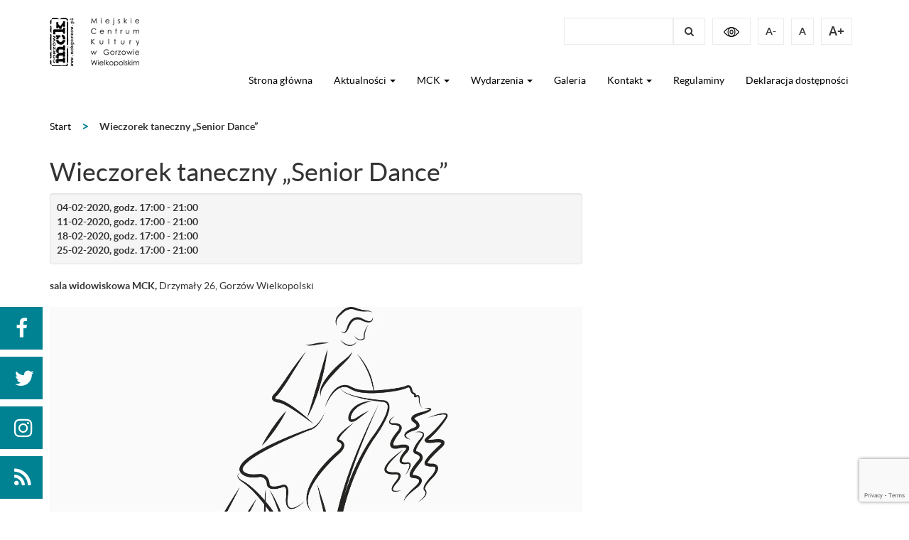

--- FILE ---
content_type: text/html; charset=UTF-8
request_url: https://mckgorzow.pl/event/wieczorek-taneczny-senior-dance-20/
body_size: 12212
content:
<!DOCTYPE html><html lang="pl-PL" itemscope itemtype="https://schema.org/WebSite"><head><meta charset="UTF-8"><meta http-equiv="X-UA-Compatible" content="IE=edge"><meta name="viewport" content="width=device-width, initial-scale=1.0"><link rel="alternate" type="application/rdf+xml" title="RDF mapping" href="https://mckgorzow.pl/feed/rdf/"><link rel="alternate" type="application/rss+xml" title="RSS" href="https://mckgorzow.pl/feed/rss/"><link rel="alternate" type="application/rss+xml" title="Comments RSS" href="https://mckgorzow.pl/comments/feed/"><link rel="pingback" href="https://mckgorzow.pl/xmlrpc.php" /> <!--[if lt IE 9]> <script src="//html5shiv.googlecode.com/svn/trunk/html5.js"></script> <![endif]--><link media="all" href="https://mckgorzow.pl/wp-content/cache/autoptimize/css/autoptimize_1bc0de88927e26f6702bb9a512b05b80.css" rel="stylesheet"><title>Wieczorek taneczny &#8222;Senior Dance&#8221; &#8211; Miejskie Centrum Kultury w Gorzowie Wielkopolskim</title><meta name='robots' content='max-image-preview:large' /> <script type="text/javascript">function rgmkInitGoogleMaps(){window.rgmkGoogleMapsCallback=true;try{jQuery(document).trigger("rgmkGoogleMapsLoad")}catch(err){}}</script><link rel='dns-prefetch' href='//static.addtoany.com' /><link rel='dns-prefetch' href='//www.googletagmanager.com' /> <script type="text/javascript">window._wpemojiSettings={"baseUrl":"https:\/\/s.w.org\/images\/core\/emoji\/14.0.0\/72x72\/","ext":".png","svgUrl":"https:\/\/s.w.org\/images\/core\/emoji\/14.0.0\/svg\/","svgExt":".svg","source":{"concatemoji":"https:\/\/mckgorzow.pl\/wp-includes\/js\/wp-emoji-release.min.js?ver=ad1a6337447006a2112adbdb1b44fcac"}};
/*! This file is auto-generated */
!function(i,n){var o,s,e;function c(e){try{var t={supportTests:e,timestamp:(new Date).valueOf()};sessionStorage.setItem(o,JSON.stringify(t))}catch(e){}}function p(e,t,n){e.clearRect(0,0,e.canvas.width,e.canvas.height),e.fillText(t,0,0);var t=new Uint32Array(e.getImageData(0,0,e.canvas.width,e.canvas.height).data),r=(e.clearRect(0,0,e.canvas.width,e.canvas.height),e.fillText(n,0,0),new Uint32Array(e.getImageData(0,0,e.canvas.width,e.canvas.height).data));return t.every(function(e,t){return e===r[t]})}function u(e,t,n){switch(t){case"flag":return n(e,"\ud83c\udff3\ufe0f\u200d\u26a7\ufe0f","\ud83c\udff3\ufe0f\u200b\u26a7\ufe0f")?!1:!n(e,"\ud83c\uddfa\ud83c\uddf3","\ud83c\uddfa\u200b\ud83c\uddf3")&&!n(e,"\ud83c\udff4\udb40\udc67\udb40\udc62\udb40\udc65\udb40\udc6e\udb40\udc67\udb40\udc7f","\ud83c\udff4\u200b\udb40\udc67\u200b\udb40\udc62\u200b\udb40\udc65\u200b\udb40\udc6e\u200b\udb40\udc67\u200b\udb40\udc7f");case"emoji":return!n(e,"\ud83e\udef1\ud83c\udffb\u200d\ud83e\udef2\ud83c\udfff","\ud83e\udef1\ud83c\udffb\u200b\ud83e\udef2\ud83c\udfff")}return!1}function f(e,t,n){var r="undefined"!=typeof WorkerGlobalScope&&self instanceof WorkerGlobalScope?new OffscreenCanvas(300,150):i.createElement("canvas"),a=r.getContext("2d",{willReadFrequently:!0}),o=(a.textBaseline="top",a.font="600 32px Arial",{});return e.forEach(function(e){o[e]=t(a,e,n)}),o}function t(e){var t=i.createElement("script");t.src=e,t.defer=!0,i.head.appendChild(t)}"undefined"!=typeof Promise&&(o="wpEmojiSettingsSupports",s=["flag","emoji"],n.supports={everything:!0,everythingExceptFlag:!0},e=new Promise(function(e){i.addEventListener("DOMContentLoaded",e,{once:!0})}),new Promise(function(t){var n=function(){try{var e=JSON.parse(sessionStorage.getItem(o));if("object"==typeof e&&"number"==typeof e.timestamp&&(new Date).valueOf()<e.timestamp+604800&&"object"==typeof e.supportTests)return e.supportTests}catch(e){}return null}();if(!n){if("undefined"!=typeof Worker&&"undefined"!=typeof OffscreenCanvas&&"undefined"!=typeof URL&&URL.createObjectURL&&"undefined"!=typeof Blob)try{var e="postMessage("+f.toString()+"("+[JSON.stringify(s),u.toString(),p.toString()].join(",")+"));",r=new Blob([e],{type:"text/javascript"}),a=new Worker(URL.createObjectURL(r),{name:"wpTestEmojiSupports"});return void(a.onmessage=function(e){c(n=e.data),a.terminate(),t(n)})}catch(e){}c(n=f(s,u,p))}t(n)}).then(function(e){for(var t in e)n.supports[t]=e[t],n.supports.everything=n.supports.everything&&n.supports[t],"flag"!==t&&(n.supports.everythingExceptFlag=n.supports.everythingExceptFlag&&n.supports[t]);n.supports.everythingExceptFlag=n.supports.everythingExceptFlag&&!n.supports.flag,n.DOMReady=!1,n.readyCallback=function(){n.DOMReady=!0}}).then(function(){return e}).then(function(){var e;n.supports.everything||(n.readyCallback(),(e=n.source||{}).concatemoji?t(e.concatemoji):e.wpemoji&&e.twemoji&&(t(e.twemoji),t(e.wpemoji)))}))}((window,document),window._wpemojiSettings);</script> <link rel='stylesheet' id='google-grid-gallery-css' href='https://mckgorzow.pl/wp-content/cache/autoptimize/css/autoptimize_single_3766d60988d876ee09771fd3fd4763bd.css?ver=1.0.0.2' type='text/css' media='all' /><link rel='stylesheet' id='animonscroll-css' href='https://mckgorzow.pl/wp-content/cache/autoptimize/css/autoptimize_single_3ad7205cd75a59ce737582a1b9a9e499.css?ver=1.0.0.2' type='text/css' media='all' /><link rel='stylesheet' id='debug-css' href='https://mckgorzow.pl/wp-content/cache/autoptimize/css/autoptimize_single_d9cf0b99f80b29c3973f9ef6e1ad1067.css?ver=1.0.0.1' type='text/css' media='all' /> <script type="text/javascript" src="https://mckgorzow.pl/wp-includes/js/jquery/jquery.min.js?ver=3.7.1" id="jquery-core-js"></script> <script type="text/javascript" id="addtoany-core-js-before">window.a2a_config=window.a2a_config||{};a2a_config.callbacks=[];a2a_config.overlays=[];a2a_config.templates={};a2a_localize={Share:"Share",Save:"Save",Subscribe:"Subscribe",Email:"Email",Bookmark:"Bookmark",ShowAll:"Show all",ShowLess:"Show less",FindServices:"Find service(s)",FindAnyServiceToAddTo:"Instantly find any service to add to",PoweredBy:"Powered by",ShareViaEmail:"Share via email",SubscribeViaEmail:"Subscribe via email",BookmarkInYourBrowser:"Bookmark in your browser",BookmarkInstructions:"Press Ctrl+D or \u2318+D to bookmark this page",AddToYourFavorites:"Add to your favorites",SendFromWebOrProgram:"Send from any email address or email program",EmailProgram:"Email program",More:"More&#8230;",ThanksForSharing:"Thanks for sharing!",ThanksForFollowing:"Thanks for following!"};</script> <script type="text/javascript" defer src="https://static.addtoany.com/menu/page.js" id="addtoany-core-js"></script> <script type="text/javascript" id="gdpr-js-extra">var GDPR={"ajaxurl":"https:\/\/mckgorzow.pl\/wp-admin\/admin-ajax.php","logouturl":"","i18n":{"aborting":"Zatrzymywanie","logging_out":"You are being logged out.","continue":"Continue","cancel":"Cancel","ok":"OK","close_account":"Close your account?","close_account_warning":"Your account will be closed and all data will be permanently deleted and cannot be recovered. Are you sure?","are_you_sure":"Are you sure?","policy_disagree":"By disagreeing you will no longer have access to our site and will be logged out."},"is_user_logged_in":"","refresh":"1"};</script> <script type="text/javascript" id="jquery-ui-datepicker-js-after">jQuery(function(jQuery){jQuery.datepicker.setDefaults({"closeText":"Zamknij","currentText":"Dzisiaj","monthNames":["stycze\u0144","luty","marzec","kwiecie\u0144","maj","czerwiec","lipiec","sierpie\u0144","wrzesie\u0144","pa\u017adziernik","listopad","grudzie\u0144"],"monthNamesShort":["sty","lut","mar","kwi","maj","cze","lip","sie","wrz","pa\u017a","lis","gru"],"nextText":"Nast\u0119pny","prevText":"Poprzedni","dayNames":["niedziela","poniedzia\u0142ek","wtorek","\u015broda","czwartek","pi\u0105tek","sobota"],"dayNamesShort":["niedz.","pon.","wt.","\u015br.","czw.","pt.","sob."],"dayNamesMin":["N","P","W","\u015a","C","P","S"],"dateFormat":"dd.mm.yy","firstDay":1,"isRTL":false});});</script> <script type="text/javascript" src="https://mckgorzow.pl/wp-includes/js/dist/vendor/wp-polyfill-inert.min.js?ver=3.1.2" id="wp-polyfill-inert-js"></script> <script type="text/javascript" src="https://mckgorzow.pl/wp-includes/js/dist/vendor/regenerator-runtime.min.js?ver=0.14.0" id="regenerator-runtime-js"></script> <script type="text/javascript" src="https://mckgorzow.pl/wp-includes/js/dist/vendor/wp-polyfill.min.js?ver=3.15.0" id="wp-polyfill-js"></script> <script type="text/javascript" src="https://mckgorzow.pl/wp-includes/js/dist/dom-ready.min.js?ver=392bdd43726760d1f3ca" id="wp-dom-ready-js"></script> <script type="text/javascript" src="https://mckgorzow.pl/wp-includes/js/dist/hooks.min.js?ver=c6aec9a8d4e5a5d543a1" id="wp-hooks-js"></script> <script type="text/javascript" src="https://mckgorzow.pl/wp-includes/js/dist/i18n.min.js?ver=7701b0c3857f914212ef" id="wp-i18n-js"></script> <script type="text/javascript" id="wp-i18n-js-after">wp.i18n.setLocaleData({'text direction\u0004ltr':['ltr']});</script> <script type="text/javascript" id="wp-a11y-js-translations">(function(domain,translations){var localeData=translations.locale_data[domain]||translations.locale_data.messages;localeData[""].domain=domain;wp.i18n.setLocaleData(localeData,domain);})("default",{"translation-revision-date":"2025-10-01 14:44:11+0000","generator":"GlotPress\/4.0.1","domain":"messages","locale_data":{"messages":{"":{"domain":"messages","plural-forms":"nplurals=3; plural=(n == 1) ? 0 : ((n % 10 >= 2 && n % 10 <= 4 && (n % 100 < 12 || n % 100 > 14)) ? 1 : 2);","lang":"pl"},"Notifications":["Powiadomienia"]}},"comment":{"reference":"wp-includes\/js\/dist\/a11y.js"}});</script> <script type="text/javascript" src="https://mckgorzow.pl/wp-includes/js/dist/a11y.min.js?ver=7032343a947cfccf5608" id="wp-a11y-js"></script> <script type="text/javascript" id="jquery-ui-autocomplete-js-extra">var uiAutocompleteL10n={"noResults":"Brak wynik\u00f3w.","oneResult":"Znaleziono jeden wynik. U\u017cyj strza\u0142ek g\u00f3ra\/d\u00f3\u0142 do nawigacji.","manyResults":"Znaleziono %d wynik\u00f3w. U\u017cyj strza\u0142ek g\u00f3ra\/d\u00f3\u0142 do nawigacji.","itemSelected":"Wybrano obiekt."};</script>    <script type="text/javascript" src="https://www.googletagmanager.com/gtag/js?id=G-3LXPVRD7PG" id="google_gtagjs-js" async></script> <script type="text/javascript" id="google_gtagjs-js-after">window.dataLayer=window.dataLayer||[];function gtag(){dataLayer.push(arguments);}
gtag("set","linker",{"domains":["mckgorzow.pl"]});gtag("js",new Date());gtag("set","developer_id.dZTNiMT",true);gtag("config","G-3LXPVRD7PG");</script> <link rel="image_src" href="https://mckgorzow.pl/wp-content/uploads/2019/02/wieczorek_taneczny.jpg"><meta name="msapplication-TileImage" content="https://mckgorzow.pl/wp-content/uploads/2019/02/wieczorek_taneczny.jpg"><meta property="og:image" content="https://mckgorzow.pl/wp-content/uploads/2019/02/wieczorek_taneczny.jpg"><meta property="og:image:secure_url" content="https://mckgorzow.pl/wp-content/uploads/2019/02/wieczorek_taneczny.jpg"><meta property="og:image:width" content="1400"><meta property="og:image:height" content="800"><meta property="og:image:alt" content="Wieczorek taneczny w zodiaku"><meta property="og:image:type" content="image/jpeg"><meta property="og:description" content="Senior Dance Wieczorek taneczny dla seniorów 04, 11, 18, 25 lutego 2020, godz. 17:00-21:00, Sala Widowiskowa MCK, ul. Drzymały 26. Wstęp: 10 zł."><meta property="og:type" content="article"><meta property="og:locale" content="pl_PL"><meta property="og:site_name" content="Miejskie Centrum Kultury w Gorzowie Wielkopolskim"><meta property="og:title" content="Wieczorek taneczny &#8222;Senior Dance&#8221;"><meta property="og:url" content="https://mckgorzow.pl/event/wieczorek-taneczny-senior-dance-20/"><meta property="og:updated_time" content="2020-01-28T12:17:51+01:00"><meta property="article:published_time" content="2020-01-28T12:17:51+00:00"><meta property="article:modified_time" content="2020-01-28T12:17:51+00:00"><meta property="article:author:username" content="mckadmin"><meta property="twitter:partner" content="ogwp"><meta property="twitter:card" content="summary_large_image"><meta property="twitter:image" content="https://mckgorzow.pl/wp-content/uploads/2019/02/wieczorek_taneczny.jpg"><meta property="twitter:image:alt" content="Wieczorek taneczny w zodiaku"><meta property="twitter:title" content="Wieczorek taneczny &#8222;Senior Dance&#8221;"><meta property="twitter:description" content="Senior Dance Wieczorek taneczny dla seniorów 04, 11, 18, 25 lutego 2020, godz. 17:00-21:00, Sala Widowiskowa MCK, ul. Drzymały 26. Wstęp: 10 zł."><meta property="twitter:url" content="https://mckgorzow.pl/event/wieczorek-taneczny-senior-dance-20/"><meta itemprop="image" content="https://mckgorzow.pl/wp-content/uploads/2019/02/wieczorek_taneczny.jpg"><meta itemprop="name" content="Wieczorek taneczny &#8222;Senior Dance&#8221;"><meta itemprop="description" content="Senior Dance Wieczorek taneczny dla seniorów 04, 11, 18, 25 lutego 2020, godz. 17:00-21:00, Sala Widowiskowa MCK, ul. Drzymały 26. Wstęp: 10 zł."><meta itemprop="datePublished" content="2020-01-28"><meta itemprop="dateModified" content="2020-01-28T12:17:51+00:00"><meta itemprop="author" content="mckadmin"><meta itemprop="tagline" content="Strona internetowa Miejskiego Centrum Kultury w Gorzowie Wielkopolskim"><meta property="profile:username" content="mckadmin"><link rel="https://api.w.org/" href="https://mckgorzow.pl/wp-json/" /><link rel="EditURI" type="application/rsd+xml" title="RSD" href="https://mckgorzow.pl/xmlrpc.php?rsd" /><link rel="canonical" href="https://mckgorzow.pl/events-template/" /><link rel="alternate" type="application/json+oembed" href="https://mckgorzow.pl/wp-json/oembed/1.0/embed?url=https%3A%2F%2Fmckgorzow.pl%2Fevent%2Fwieczorek-taneczny-senior-dance-20%2F" /><link rel="alternate" type="text/xml+oembed" href="https://mckgorzow.pl/wp-json/oembed/1.0/embed?url=https%3A%2F%2Fmckgorzow.pl%2Fevent%2Fwieczorek-taneczny-senior-dance-20%2F&#038;format=xml" /><meta name="generator" content="Site Kit by Google 1.124.0" />  <script type="text/javascript">(function(w,d,s,l,i){w[l]=w[l]||[];w[l].push({'gtm.start':new Date().getTime(),event:'gtm.js'});var f=d.getElementsByTagName(s)[0],j=d.createElement(s),dl=l!='dataLayer'?'&l='+l:'';j.async=true;j.src='https://www.googletagmanager.com/gtm.js?id='+i+dl;f.parentNode.insertBefore(j,f);})(window,document,'script','dataLayer','GTM-5475K75');</script> <meta name="generator" content="Powered by Slider Revolution 5.4.3 - responsive, Mobile-Friendly Slider Plugin for WordPress with comfortable drag and drop interface." /><link rel="icon" href="https://mckgorzow.pl/wp-content/uploads/2022/01/cropped-Beznazwy-2-32x32.jpg" sizes="32x32" /><link rel="icon" href="https://mckgorzow.pl/wp-content/uploads/2022/01/cropped-Beznazwy-2-192x192.jpg" sizes="192x192" /><link rel="apple-touch-icon" href="https://mckgorzow.pl/wp-content/uploads/2022/01/cropped-Beznazwy-2-180x180.jpg" /><meta name="msapplication-TileImage" content="https://mckgorzow.pl/wp-content/uploads/2022/01/cropped-Beznazwy-2-270x270.jpg" /> <script type="text/javascript">function setREVStartSize(e){try{var i=jQuery(window).width(),t=9999,r=0,n=0,l=0,f=0,s=0,h=0;if(e.responsiveLevels&&(jQuery.each(e.responsiveLevels,function(e,f){f>i&&(t=r=f,l=e),i>f&&f>r&&(r=f,n=e)}),t>r&&(l=n)),f=e.gridheight[l]||e.gridheight[0]||e.gridheight,s=e.gridwidth[l]||e.gridwidth[0]||e.gridwidth,h=i/s,h=h>1?1:h,f=Math.round(h*f),"fullscreen"==e.sliderLayout){var u=(e.c.width(),jQuery(window).height());if(void 0!=e.fullScreenOffsetContainer){var c=e.fullScreenOffsetContainer.split(",");if(c)jQuery.each(c,function(e,i){u=jQuery(i).length>0?u-jQuery(i).outerHeight(!0):u}),e.fullScreenOffset.split("%").length>1&&void 0!=e.fullScreenOffset&&e.fullScreenOffset.length>0?u-=jQuery(window).height()*parseInt(e.fullScreenOffset,0)/100:void 0!=e.fullScreenOffset&&e.fullScreenOffset.length>0&&(u-=parseInt(e.fullScreenOffset,0))}f=u}else void 0!=e.minHeight&&f<e.minHeight&&(f=e.minHeight);e.c.closest(".rev_slider_wrapper").css({height:f})}catch(d){console.log("Failure at Presize of Slider:"+d)}};</script> <script type="text/javascript">var _paq=_paq||[];_paq.push(['trackPageView']);_paq.push(['enableLinkTracking']);_paq.push(['trackAllContentImpressions']);(function(){var u='//hub.lubuskiekultura.pl/analytics_mod/';_paq.push(['setTrackerUrl',u+'etracker.php']);_paq.push(['setSiteId','2']);var d=document,g=d.createElement('script'),s=d.getElementsByTagName('script')[0];g.type='text/javascript';g.async=true;g.defer=true;g.src=u+'etracker.js';s.parentNode.insertBefore(g,s);})();</script> </head><body data-rsssl=1 class="events-template events-template- page page-id-26518"><div id="fb-root"></div> <script>(function(d,s,id){var js,fjs=d.getElementsByTagName(s)[0];if(d.getElementById(id))return;js=d.createElement(s);js.id=id;js.src='https://connect.facebook.net/pl_PL/sdk.js#xfbml=1&version=v2.12&appId=1644140638957327&autoLogAppEvents=1';fjs.parentNode.insertBefore(js,fjs);}(document,'script','facebook-jssdk'));</script> <div class="hidden"><div class="fb-share-button" data-href="https://mckgorzow.pl/event/wieczorek-taneczny-senior-dance-20/" data-layout="button_count" data-size="large" data-mobile-iframe="true"><a target="_blank" href="https://www.facebook.com/sharer/sharer.php?u=https://mckgorzow.pl/event/wieczorek-taneczny-senior-dance-20/&amp;src=sdkpreparse" class="fb-xfbml-parse-ignore">Udostępnij</a></div></div><ul class="social-icons-handler"><li> <a href="https://www.facebook.com/eMCeKa.Gorzow/" class="blue-bubble" target="_blank"><span class="visibility: hidden">facebook</span> <i class="fa fa-facebook"></i> </a></li><li> <a href="https://twitter.com/mckgorzow" class="blue-bubble" target="_blank"><span class="visibility: hidden">twitter</span> <i class="fa fa-twitter"></i> </a></li><li> <a href="https://www.instagram.com/mckgorzow/" class="blue-bubble" target="_blank"><span class="visibility: hidden">instagram</span> <i class="fa fa-instagram"></i> </a></li><li> <a href="https://mckgorzow.pl/?feed=rss2" class="blue-bubble" target="_blank"><span class="visibility: hidden">rss</span> <i class="fa fa-rss"></i> </a></li></ul><header><div class="container"><div class="row"><div class="col-xs-12 col-sm-6 col-md-6 col-lg-6"> <a href="https://mckgorzow.pl" class="hc-block"> <img alt="Miejskie Centrum Kultury w Gorzowie Wielkopolskim" src="https://mckgorzow.pl/wp-content/uploads/2017/05/logo.png" class="img-responsive pull-left hc-block-false main-logo"> <img alt="Miejskie Centrum Kultury w Gorzowie Wielkopolskim" src="https://mckgorzow.pl/wp-content/uploads/2017/05/logo_c-1.png" class="img-responsive pull-left hc-block-true hidden main-logo"> <span class="visibility: hidden">.</span></a></div><div class="col-xs-12 col-sm-6 col-md-6 col-lg-6 no-padding"><div class="collapse navbar-collapse pull-right" id="topnav-help"><ul id="top-nav-help" class="nav navbar-nav top-help"><li id="menu-item-27" class="pull-right hidden menu-item menu-item-type-custom menu-item-object-custom menu-item-27"><a href="#qtransLangSwLM?flags=none&#038;type=AL">Language Menu</a></li><li class='menu-item menu-item-type-post_type menu-item-object-page search-item pull-left '><div id="wrap" class="pull-left"><form action="https://mckgorzow.pl" method="get" autocomplete="on"> <label for="search" class="visibility: hidden">Pole wyszukiwania</label> <input type="text" name="s" id="search" class="" required> <label for="szukaj" class="visibility: hidden">Szukaj</label> <button class="pull-right" type="submit" id="szukaj"> <i class="fa fa-search"><span class="visibility: hidden">Szukaj</span></i> </button></form></div></li><li><a href="#" class="high-contrast" style="display: block"><img alt="High contrast switcher" src="https://mckgorzow.pl/wp-content/themes/mck/img/header/eye.png"></a></li><li><a href="#" class="high-contrast-enabled hidden" style="display: block"><img alt="High contrast switcher" src="https://mckgorzow.pl/wp-content/themes/mck/img/high-contrast/eye.png"></a></li><li class="ct-font-resizer fontResizer ct-font-resizer-element" style="text-align: center; font-weight: bold; float: right; "> <a class="fontResizer_minus ct-font-resizer-minus pull-left" href="#" title="Decrease font size" style="font-size: 1em; cursor: pointer; margin: 0 10px 0 0; padding: 8px 10px;">A-</a> <a class="fontResizer_reset ct-font-resizer-reset pull-left" href="#" title="Reset font size" style="cursor: pointer; margin: 0 10px 0 0; padding: 8px 10px;">A</a> <a class="fontResizer_add ct-font-resizer-plus pull-left" href="#" title="Increase font size" style="font-size: 1.2em; cursor: pointer; margin: 0 10px 0 0; padding: 8px 10px;">A+</a> <input id="fontResizer_value" value="body" type="hidden"><input id="fontResizer_ownid" value="" type="hidden"> <input id="fontResizer_ownelement" value="" type="hidden"><input id="fontResizer_resizeSteps" value="1.6" type="hidden"> <input id="fontResizer_cookieTime" value="31" type="hidden"><input id="fontResizer_maxFontsize" value="" type="hidden"> <input id="fontResizer_minFontsize" value="" type="hidden"></li></ul></div></div></div><div class="row main-menu"><div class="col-xs-12 col-sm-12 col-md-12 col-lg-12"><nav class="navbar navbar-default navbar-right"><div class="navbar-header"> <button type="button" class="navbar-toggle collapsed" data-toggle="collapse" data-target="#topnav" aria-expanded="false"> <span class="sr-only">Меню</span> <span class="icon-bar"></span> <span class="icon-bar"></span> <span class="icon-bar"></span> </button></div><div class="collapse navbar-collapse no-padding" id="topnav"><ul id="top-nav-ul" class="nav navbar-nav top-menu"><li id="menu-item-25" class="menu-item menu-item-type-post_type menu-item-object-page menu-item-home menu-item-25"><a href="https://mckgorzow.pl/">Strona główna</a></li><li id="menu-item-22933" class="menu-item menu-item-type-taxonomy menu-item-object-category menu-item-has-children dropdown show-on-hover menu-item-22933"><a href="https://mckgorzow.pl/category/news/">Aktualności <b class="caret"></b></a><ul class="dropdown-menu"><li id="menu-item-22934" class="menu-item menu-item-type-taxonomy menu-item-object-category menu-item-22934"><a href="https://mckgorzow.pl/category/news/">Aktualności</a></li></ul></li><li id="menu-item-18650" class="menu-item menu-item-type-custom menu-item-object-custom menu-item-has-children dropdown show-on-hover menu-item-18650"><a href="#">MCK <b class="caret"></b></a><ul class="dropdown-menu"><li id="menu-item-29763" class="menu-item menu-item-type-post_type menu-item-object-page menu-item-29763"><a href="https://mckgorzow.pl/o-nas/">O nas</a></li><li id="menu-item-2265" class="menu-item menu-item-type-taxonomy menu-item-object-category menu-item-has-children dropdown-submenu menu-item-2265"><a href="https://mckgorzow.pl/category/obiekty/">Obiekty</a><ul class="dropdown-menu"><li id="menu-item-18651" class="menu-item menu-item-type-post_type menu-item-object-post menu-item-18651"><a href="https://mckgorzow.pl/miejskie-centrum-kultury/">Miejskie Centrum Kultury</a></li><li id="menu-item-18652" class="menu-item menu-item-type-post_type menu-item-object-post menu-item-18652"><a href="https://mckgorzow.pl/amfiteatr/">Miejskie Centrum Kultury – Amfiteatr</a></li><li id="menu-item-18653" class="menu-item menu-item-type-post_type menu-item-object-post menu-item-18653"><a href="https://mckgorzow.pl/zawarcie/">Miejskie Centrum Kultury – Zawarcie</a></li><li id="menu-item-18399" class="menu-item menu-item-type-post_type menu-item-object-post menu-item-18399"><a href="https://mckgorzow.pl/jedynka/">Klub Kultury MCK Jedynka</a></li><li id="menu-item-18401" class="menu-item menu-item-type-post_type menu-item-object-post menu-item-18401"><a href="https://mckgorzow.pl/klub-zodiak/">Klub Kultury MCK Zodiak</a></li><li id="menu-item-18643" class="menu-item menu-item-type-post_type menu-item-object-post menu-item-18643"><a href="https://mckgorzow.pl/ipea-mck/">Inkluzywna Pracownia Edukacji Art.</a></li><li id="menu-item-22769" class="menu-item menu-item-type-post_type menu-item-object-post menu-item-22769"><a href="https://mckgorzow.pl/mala-galeria-gtf/">Mała Galeria GTF MCK</a></li><li id="menu-item-60657" class="menu-item menu-item-type-post_type menu-item-object-page menu-item-60657"><a href="https://mckgorzow.pl/sowa/">SOWA</a></li></ul></li><li id="menu-item-2266" class="menu-item menu-item-type-taxonomy menu-item-object-category menu-item-has-children dropdown-submenu menu-item-2266"><a href="https://mckgorzow.pl/category/sekcje/">Sekcje</a><ul class="dropdown-menu"><li id="menu-item-18827" class="menu-item menu-item-type-post_type menu-item-object-post menu-item-18827"><a href="https://mckgorzow.pl/chor-cantabile/">Chór Cantabile</a></li><li id="menu-item-18641" class="menu-item menu-item-type-post_type menu-item-object-post menu-item-18641"><a href="https://mckgorzow.pl/ztl-gorzowiacy/">ZTL Gorzowiacy</a></li><li id="menu-item-18639" class="menu-item menu-item-type-post_type menu-item-object-post menu-item-18639"><a href="https://mckgorzow.pl/gorzowska-orkiestra-deta/">Gorzowska Orkiestra Dęta</a></li></ul></li><li id="menu-item-2251" class="menu-item menu-item-type-taxonomy menu-item-object-category menu-item-has-children dropdown-submenu menu-item-2251"><a href="https://mckgorzow.pl/category/uslugi/">Usługi</a><ul class="dropdown-menu"><li id="menu-item-27842" class="menu-item menu-item-type-post_type menu-item-object-post menu-item-27842"><a href="https://mckgorzow.pl/wynajem/">Wynajem</a></li><li id="menu-item-53370" class="menu-item menu-item-type-post_type menu-item-object-page menu-item-53370"><a href="https://mckgorzow.pl/plakatowanie/">Plakatowanie</a></li><li id="menu-item-61229" class="menu-item menu-item-type-post_type menu-item-object-post menu-item-61229"><a href="https://mckgorzow.pl/stala-oferta-warsztatow-mck-2025-2026/">Stała oferta warsztatów MCK 2025/2026</a></li></ul></li><li id="menu-item-2260" class="menu-item menu-item-type-taxonomy menu-item-object-category menu-item-2260"><a href="https://mckgorzow.pl/category/inwestycje/">Inwestycje</a></li><li id="menu-item-2261" class="menu-item menu-item-type-post_type menu-item-object-page menu-item-2261"><a href="https://mckgorzow.pl/do-pobrania/">Do pobrania</a></li><li id="menu-item-2258" class="menu-item menu-item-type-custom menu-item-object-custom menu-item-2258"><a href="http://www.bip.mckgorzow.pl/">BIP</a></li><li id="menu-item-21149" class="menu-item menu-item-type-custom menu-item-object-custom menu-item-has-children dropdown-submenu menu-item-21149"><a rel="privacy-policy" href="https://mckgorzow.pl/polityka-prywatnosci/">Ochrona danych osobowych</a><ul class="dropdown-menu"><li id="menu-item-21150" class="menu-item menu-item-type-post_type menu-item-object-page menu-item-21150"><a href="https://mckgorzow.pl/klauzula-informacyjna-rodo/">Klauzula informacyjna RODO</a></li><li id="menu-item-29286" class="menu-item menu-item-type-post_type menu-item-object-page menu-item-29286"><a href="https://mckgorzow.pl/klauzula-informacyjna-monitoring/">Klauzula informacyjna – monitoring</a></li><li id="menu-item-29057" class="menu-item menu-item-type-post_type menu-item-object-page menu-item-29057"><a href="https://mckgorzow.pl/regulamin-monitoringu/">Regulamin monitoringu</a></li><li id="menu-item-21151" class="menu-item menu-item-type-post_type menu-item-object-page menu-item-privacy-policy menu-item-21151"><a rel="privacy-policy" href="https://mckgorzow.pl/polityka-prywatnosci/">Polityka prywatności</a></li></ul></li></ul></li><li id="menu-item-17688" class="menu-item menu-item-type-custom menu-item-object-custom menu-item-has-children dropdown show-on-hover menu-item-17688"><a href="https://mckgorzow.pl/wydarzenia/">Wydarzenia <b class="caret"></b></a><ul class="dropdown-menu"><li id="menu-item-17689" class="menu-item menu-item-type-post_type menu-item-object-page menu-item-17689"><a href="https://mckgorzow.pl/wydarzenia/">Aktualne wydarzenia</a></li><li id="menu-item-50705" class="menu-item menu-item-type-post_type menu-item-object-page menu-item-50705"><a href="https://mckgorzow.pl/sowa/">SOWA</a></li><li id="menu-item-34268" class="menu-item menu-item-type-post_type menu-item-object-page menu-item-34268"><a href="https://mckgorzow.pl/nocny-szlak-kulturalny/">Nocny Szlak Kulturalny</a></li><li id="menu-item-36204" class="menu-item menu-item-type-post_type menu-item-object-page menu-item-36204"><a href="https://mckgorzow.pl/jazda-coolturalna/">Jazda Coolturalna</a></li><li id="menu-item-46679" class="menu-item menu-item-type-post_type menu-item-object-page menu-item-46679"><a href="https://mckgorzow.pl/getting-out-festival/">Getting Out Festival</a></li><li id="menu-item-49911" class="menu-item menu-item-type-custom menu-item-object-custom menu-item-49911"><a href="https://dobrywieczorgorzow.pl/">Dobry Wieczór Gorzów</a></li><li id="menu-item-17614" class="menu-item menu-item-type-post_type menu-item-object-page menu-item-17614"><a href="https://mckgorzow.pl/archiwum-wydarzen/">Archiwum wydarzeń</a></li></ul></li><li id="menu-item-20184" class="menu-item menu-item-type-post_type menu-item-object-page menu-item-20184"><a href="https://mckgorzow.pl/galeria/">Galeria</a></li><li id="menu-item-17534" class="menu-item menu-item-type-post_type menu-item-object-page menu-item-has-children dropdown show-on-hover menu-item-17534"><a href="https://mckgorzow.pl/kontakt/">Kontakt <b class="caret"></b></a><ul class="dropdown-menu"><li id="menu-item-23701" class="menu-item menu-item-type-post_type menu-item-object-page menu-item-23701"><a href="https://mckgorzow.pl/kontakt/">Lokalizacje MCK</a></li><li id="menu-item-23702" class="menu-item menu-item-type-post_type menu-item-object-page menu-item-23702"><a href="https://mckgorzow.pl/kontakt/dzialy-mck/">Działy MCK</a></li></ul></li><li id="menu-item-31045" class="menu-item menu-item-type-post_type menu-item-object-page menu-item-31045"><a href="https://mckgorzow.pl/regulaminy/">Regulaminy</a></li><li id="menu-item-28223" class="menu-item menu-item-type-post_type menu-item-object-page menu-item-28223"><a href="https://mckgorzow.pl/deklaracja-dostepnosci/">Deklaracja dostępności</a></li></ul></div></nav></div></div></div></header><section><div class="container"><div class="row"><div class="col-xs-12 col-sm-8 col-md-8 col-lg-8"><article id="post-26518" class="post-26518 events type-events status-publish has-post-thumbnail hentry venue-sala-widowiskowa-mck"><ul id="breadcrumbs" class="breadcrumbs"><li class="item-home"><a class="bread-link bread-home" href="https://mckgorzow.pl" title="Start">Start</a></li><li class="separator separator-home"> &gt;</li><li class="item-current item-26518"><strong class="bread-current bread-26518"> Wieczorek taneczny &#8222;Senior Dance&#8221;</strong></li></ul><h1>Wieczorek taneczny &#8222;Senior Dance&#8221;</h1><div class="well well-sm"><b>04-02-2020, godz. 17:00 - 21:00<br/>11-02-2020, godz. 17:00 - 21:00<br/>18-02-2020, godz. 17:00 - 21:00<br/>25-02-2020, godz. 17:00 - 21:00<br/></b></div> <strong>sala widowiskowa MCK, </strong>Drzymały 26, Gorzów Wielkopolski <br /> <br /><div class="header-section" > <a href="https://mckgorzow.pl/wp-content/uploads/2019/02/wieczorek_taneczny.jpg" data-lightbox="single-image"> <img src="https://mckgorzow.pl/wp-content/uploads/2019/02/wieczorek_taneczny.jpg" alt="Grafika wydarzenia Wieczorek taneczny &#8222;Senior Dance&#8221;" class="center-image"> </a><div class="back-image" style="background-image: url(https://mckgorzow.pl/wp-content/uploads/2019/02/wieczorek_taneczny.jpg)"></div></div><p><div itemscope="itemscope" itemtype="http://schema.org/Event"><meta itemprop="name" content="Wieczorek taneczny &#8222;Senior Dance&#8221;"><meta itemprop="url" content="https://mckgorzow.pl/event/wieczorek-taneczny-senior-dance-20/"><meta itemprop="startDate" content="2020-02-04T17:00:00"><meta itemprop="endDate" content="2020-02-04T21:00:00"><div itemprop="location" itemscope="itemscope" itemtype="http://schema.org/Place"><meta itemprop="name" content="sala widowiskowa MCK" /><div itemprop="address" itemscope="itemscope" itemtype="http://schema.org/PostalAddress"><meta itemprop="streetAddress" content="Drzymały 26, Gorzów Wielkopolski" /><meta itemprop="addressLocality" content="Gorzów" /></div><div itemprop="geo" itemscope="itemscope" itemtype="http://schema.org/GeoCoordinates"><meta itemprop="latitude" content="52.736950" /><meta itemprop="longitude" content="15.239105" /></div></div></div><strong>Senior Dance</strong></p><p>Wieczorek taneczny dla seniorów</p><p><strong>04, 11, 18, 25 lutego 2020, godz. 17:00-21:00, Sala Widowiskowa MCK, ul. Drzymały 26.</strong></p><p>Wstęp: 10 zł.<br /></p><div class="addtoany_share_save_container addtoany_content addtoany_content_bottom"><div class="a2a_kit a2a_kit_size_32 addtoany_list" data-a2a-url="https://mckgorzow.pl/event/wieczorek-taneczny-senior-dance-20/" data-a2a-title="Wieczorek taneczny „Senior Dance”"><a class="a2a_button_facebook" href="https://www.addtoany.com/add_to/facebook?linkurl=https%3A%2F%2Fmckgorzow.pl%2Fevent%2Fwieczorek-taneczny-senior-dance-20%2F&amp;linkname=Wieczorek%20taneczny%20%E2%80%9ESenior%20Dance%E2%80%9D" title="Facebook" rel="nofollow noopener" target="_blank"></a><a class="a2a_button_twitter" href="https://www.addtoany.com/add_to/twitter?linkurl=https%3A%2F%2Fmckgorzow.pl%2Fevent%2Fwieczorek-taneczny-senior-dance-20%2F&amp;linkname=Wieczorek%20taneczny%20%E2%80%9ESenior%20Dance%E2%80%9D" title="Twitter" rel="nofollow noopener" target="_blank"></a><a class="a2a_button_email" href="https://www.addtoany.com/add_to/email?linkurl=https%3A%2F%2Fmckgorzow.pl%2Fevent%2Fwieczorek-taneczny-senior-dance-20%2F&amp;linkname=Wieczorek%20taneczny%20%E2%80%9ESenior%20Dance%E2%80%9D" title="Email" rel="nofollow noopener" target="_blank"></a><a class="a2a_dd addtoany_share_save addtoany_share" href="https://www.addtoany.com/share"></a></div></div> <br><div id="venue" class=""><div class=""><div id="map"></div> <script>jQuery(document).ready(function(){function initMap(){var myLatLng={lat:52.736950,lng:15.239105};var map=new google.maps.Map(document.getElementById('map'),{zoom:17,center:myLatLng});var infowindow=new google.maps.InfoWindow({content:"<div style=\"padding:0 0 10px 10px;\">Drzymały 26, Gorzów Wielkopolski, <br/> </strong>Gorzów, </strong>Polska</div>"});var marker=new google.maps.Marker({position:myLatLng,map:map,title:'sala widowiskowa MCK'});marker.addListener('click',function(){infowindow.open(map,marker);});}
initMap();});</script> </div></div></article></div><div class="col-xs-12 col-sm-3 col-md-3 col-lg-3 col-sm-offset-1 col-md-offset-1 col-lg-offset-1 "></div></div></div></section><footer class="container-fluid footer-bg"><div class="container footer-container"><div class="row"><div class="col-xs-12 col-sm-12 col-md-4 col-lg-4 footer-sidebar-container"><div class="info-container">Skontaktuj się z nami:</font><br><div class="wpcf7 no-js" id="wpcf7-f4-o1" lang="en-US" dir="ltr"><div class="screen-reader-response"><p role="status" aria-live="polite" aria-atomic="true"></p><ul></ul></div><form action="/event/wieczorek-taneczny-senior-dance-20/#wpcf7-f4-o1" method="post" class="wpcf7-form init" aria-label="Contact form" novalidate="novalidate" data-status="init"><div style="display: none;"> <input type="hidden" name="_wpcf7" value="4" /> <input type="hidden" name="_wpcf7_version" value="5.7.7" /> <input type="hidden" name="_wpcf7_locale" value="en_US" /> <input type="hidden" name="_wpcf7_unit_tag" value="wpcf7-f4-o1" /> <input type="hidden" name="_wpcf7_container_post" value="0" /> <input type="hidden" name="_wpcf7_posted_data_hash" value="" /> <input type="hidden" name="_wpcf7_recaptcha_response" value="" /></div><div class="footer-contact-form"><div class="row"><div class="col-xs-12 col-sm-12 col-md-12 col-lg-12"><div class="input-row"><p><label for="your-name" class="visibility: hidden">Nazwisko</label><br /> <i class="fa fa-user helper-icon"></i><span class="wpcf7-form-control-wrap" data-name="your-name"><input size="40" class="wpcf7-form-control wpcf7-text wpcf7-validates-as-required form-input form-control" id="your-name" aria-required="true" aria-invalid="false" placeholder="Imię i nazwisko" value="" type="text" name="your-name" /></span></p></div><div class="input-row"><p><label for="your-email" class="visibility: hidden">Email</label><br /> <i class="fa fa-envelope helper-icon"></i><span class="wpcf7-form-control-wrap" data-name="your-email"><input size="40" class="wpcf7-form-control wpcf7-text wpcf7-email wpcf7-validates-as-required wpcf7-validates-as-email form-input form-control" id="your-email" aria-required="true" aria-invalid="false" placeholder="Adres e-mail" value="" type="email" name="your-email" /></span></p></div><div class="input-row"><p><label for="your-message" class="visibility: hidden">Wiadomość</label><br /> <i class="fa fa-pencil helper-icon"></i><span class="wpcf7-form-control-wrap" data-name="your-message"><textarea cols="30" rows="5" class="wpcf7-form-control wpcf7-textarea form-input form-control" id="your-message" aria-invalid="false" placeholder="Treść" name="your-message"></textarea></span></p></div><div class="input-row"><p><label for="legal-terms-main" class="visibility: hidden">warunki</label><br /> <span class="wpcf7-form-control-wrap" data-name="acceptance-566"><span class="wpcf7-form-control wpcf7-acceptance"><span class="wpcf7-list-item"><label><input type="checkbox" name="acceptance-566" value="1" aria-invalid="false" /><span class="wpcf7-list-item-label">Akceptuję <a href="https://mckgorzow.pl/polityka-prywatnosci/"><font color="#00bcd4"><b>Politykę prywatności</b></font></a> serwisu</span></label></span></span></span></p></div><p><input class="wpcf7-form-control has-spinner wpcf7-submit button-rect button-blue text-white bold pull-left" type="submit" value="WYŚLIJ WIADOMOŚĆ" /></p></div></div></div><div class="wpcf7-response-output" aria-hidden="true"></div></form></div></div></div><div class="col-xs-12 col-sm-12 col-md-4 col-lg-4 footer-sidebar-container"><div class="info-container"> <i class="fa fa-map-marker"></i><p>Miejskie Centrum Kultury</p><p>w Gorzowie Wielkopolskim</p><p>ul. Drzymały 26</p><p>66-400 Gorzów Wlkp</p><p>info@mckgorzow.pl</p></div><div class="clearfix"></div><div class="info-container"> <i class="fa fa-phone"></i>+48 95 720 29 11</div></div><div class="col-xs-12 col-sm-12 col-md-4 col-lg-4 footer-sidebar-container"><div class="info-container">Zapisz się do Newslettera:<br><div class="wpcf7 no-js" id="wpcf7-f46736-o2" lang="pl-PL" dir="ltr"><div class="screen-reader-response"><p role="status" aria-live="polite" aria-atomic="true"></p><ul></ul></div><form action="/event/wieczorek-taneczny-senior-dance-20/#wpcf7-f46736-o2" method="post" class="wpcf7-form init" aria-label="Formularz kontaktowy" novalidate="novalidate" data-status="init"><div style="display: none;"> <input type="hidden" name="_wpcf7" value="46736" /> <input type="hidden" name="_wpcf7_version" value="5.7.7" /> <input type="hidden" name="_wpcf7_locale" value="pl_PL" /> <input type="hidden" name="_wpcf7_unit_tag" value="wpcf7-f46736-o2" /> <input type="hidden" name="_wpcf7_container_post" value="0" /> <input type="hidden" name="_wpcf7_posted_data_hash" value="" /> <input type="hidden" name="_wpcf7_recaptcha_response" value="" /></div><div class="footer-contact-form"><div class="row"><div class="col-xs-12 col-sm-12 col-md-12 col-lg-12"><div class="input-row"><p><label for="your-email" class="visibility: hidden">Email</label><br /> <i class="fa fa-envelope helper-icon"></i><span class="wpcf7-form-control-wrap" data-name="your-email"><input size="40" class="wpcf7-form-control wpcf7-text wpcf7-email wpcf7-validates-as-required wpcf7-validates-as-email form-input form-control" id="your-email" aria-required="true" aria-invalid="false" placeholder="Adres e-mail" value="" type="email" name="your-email" /></span></p></div><div class="input-row"><p> <span class="wpcf7-form-control-wrap mailpoetsignup-954"> <span class="wpcf7-form-control wpcf7-mailpoetsignup"> <label class="wpcf7-list-label"> <input type="checkbox"
 name="mailpoetsignup-954[]" value="
 Koncerty				"
 id="" class=""
 />&nbsp;Koncerty <input type="hidden" name="fieldVal"  value="
 3					"
 </label> <br/> </span> </span></p></div><div class="input-row"><p> <span class="wpcf7-form-control-wrap mailpoetsignup-954"> <span class="wpcf7-form-control wpcf7-mailpoetsignup"> <label class="wpcf7-list-label"> <input type="checkbox"
 name="mailpoetsignup-954[]" value="
 Warsztaty				"
 id="" class=""
 />&nbsp;Warsztaty <input type="hidden" name="fieldVal"  value="
 4					"
 </label> <br/> </span> </span></p></div><div class="input-row"><p> <span class="wpcf7-form-control-wrap mailpoetsignup-954"> <span class="wpcf7-form-control wpcf7-mailpoetsignup"> <label class="wpcf7-list-label"> <input type="checkbox"
 name="mailpoetsignup-954[]" value="
 Dla dzieci				"
 id="" class=""
 />&nbsp;Dla dzieci <input type="hidden" name="fieldVal"  value="
 5					"
 </label> <br/> </span> </span></p></div><div class="input-row"><p> <span class="wpcf7-form-control-wrap mailpoetsignup-954"> <span class="wpcf7-form-control wpcf7-mailpoetsignup"> <label class="wpcf7-list-label"> <input type="checkbox"
 name="mailpoetsignup-954[]" value="
 Dla seniorów				"
 id="" class=""
 />&nbsp;Dla seniorów <input type="hidden" name="fieldVal"  value="
 17					"
 </label> <br/> </span> </span></p></div><div class="input-row"><p> <span class="wpcf7-form-control-wrap mailpoetsignup-954"> <span class="wpcf7-form-control wpcf7-mailpoetsignup"> <label class="wpcf7-list-label"> <input type="checkbox"
 name="mailpoetsignup-954[]" value="
 Szkoły				"
 id="" class=""
 />&nbsp;Szkoły <input type="hidden" name="fieldVal"  value="
 10					"
 </label> <br/> </span> </span></p></div><div class="input-row"><p> <span class="wpcf7-form-control-wrap mailpoetsignup-954"> <span class="wpcf7-form-control wpcf7-mailpoetsignup"> <label class="wpcf7-list-label"> <input type="checkbox"
 name="mailpoetsignup-954[]" value="
 Media				"
 id="" class=""
 />&nbsp;Media <input type="hidden" name="fieldVal"  value="
 7					"
 </label> <br/> </span> </span></p></div><div class="input-row"><p><span class="wpcf7-form-control-wrap" data-name="acceptance-566"><span class="wpcf7-form-control wpcf7-acceptance"><span class="wpcf7-list-item"><label><input type="checkbox" name="acceptance-566" value="1" aria-invalid="false" /><span class="wpcf7-list-item-label">Akceptuję <a href="https://mckgorzow.pl/polityka-prywatnosci/"><font color="#00bcd4"><b>Politykę prywatności</b></font></a> serwisu</span></label></span></span></span></p></div><p><input class="wpcf7-form-control has-spinner wpcf7-submit button-rect button-blue text-white bold pull-left" type="submit" value="ZAPISZ SIĘ" /></p></div></div></div><div class="wpcf7-response-output" aria-hidden="true"></div></form></div></div></div></div></div></footer><div class="clearfix"></div><div class="container"><div class="row"><div class="col-xs-12 col-sm-12 col-md-12 col-lg-12"> <img src="https://mckgorzow.pl/wp-content/themes/mck/img/eu-logo.jpg" class="img-responsive" alt="Europenian flag" /></div></div></div> <script>jQuery(document).ready(function($){console.log($);console.log('footer js');$('#topnav .nav > .menu-item-has-children > a').click(function(){var el=$(this);$('#top-nav-ul li > .dropdown-menu').hide();setTimeout(function(){el.next('.dropdown-menu').toggle('300');},0);if($(this).hasClass('go-link')){}else{}
return false;});})</script> <script>jQuery(document).ready(function($){var $checkboxes;function storekey(){var keysVal=$checkboxes.map(function(){if(this.checked)return $(this).attr('data-key');}).get().join(',');$("input[name='fieldVal']").val(keysVal);}
$(function(){$checkboxes=$("input[class='listCheckbox']").change(storekey);});});</script> <div class="gdpr gdpr-overlay"></div><div class="gdpr gdpr-general-confirmation"><div class="gdpr-wrapper"><header><div class="gdpr-box-title"><h3>.</h3> <span class="gdpr-close"></span></div></header><div class="gdpr-content"><p></p></div><footer> <button class="gdpr-ok" data-callback="closeNotification">OK</button></footer></div></div> <noscript> <iframe src="https://www.googletagmanager.com/ns.html?id=GTM-5475K75" height="0" width="0" style="display:none;visibility:hidden"></iframe> </noscript>  <script type="text/javascript" id="contact-form-7-js-extra">var wpcf7={"api":{"root":"https:\/\/mckgorzow.pl\/wp-json\/","namespace":"contact-form-7\/v1"},"cached":"1"};</script> <script type="text/javascript" id="calendarize-js-extra">var RHC={"ajaxurl":"https:\/\/mckgorzow.pl\/","mobile_width":"480","last_modified":"52e663be0c0c5b4d13eae637ed1a0144","tooltip_details":[],"visibility_check":"","gmt_offset":"1","disable_event_link":"0"};</script> <script type="text/javascript" src="https://maps.google.com/maps/api/js?libraries=places&amp;ver=3.0&amp;key=AIzaSyBcaC0ujrF7u_He7av68KK8qoyzSW3927A&amp;callback=rgmkInitGoogleMaps" id="google-api3-js"></script> <script type="text/javascript" src="https://www.google.com/recaptcha/api.js?render=6LfJz0kaAAAAAJ4vtzqi0ZhVtvmMueyIQDXEQFIq&amp;ver=3.0" id="google-recaptcha-js"></script> <script type="text/javascript" id="wpcf7-recaptcha-js-extra">var wpcf7_recaptcha={"sitekey":"6LfJz0kaAAAAAJ4vtzqi0ZhVtvmMueyIQDXEQFIq","actions":{"homepage":"homepage","contactform":"contactform"}};</script> <!--[if lt IE 9]><link rel="stylesheet" href="https://mckgorzow.pl/wp-content/plugins/gallery-lightbox-slider '/css/photobox/photobox.ie.css'.'"><![endif]--> <script type="text/javascript">jQuery(document).ready(function($){$('.gallery img').each(function(i){$alt=$(this).attr('alt');$(this).attr('alt',$alt.replace(/-|_/g,' '));$altnew=$(this).attr('alt').replace(/\b[a-z]/g,function(letter){return letter.toUpperCase();});$(this).attr('alt',$altnew);});function escapeHtml(unsafe){return unsafe.replace(/&/g,"&amp;").replace(/</g,"&lt;").replace(/>/g,"&gt;").replace(/"/g,"&quot;").replace(/'/g,"&#039;");}
$('.blocks-gallery-item, .wp-block-image').each(function(i){var $blck=$(this).find('img'),$isSrc=$blck.attr('src');if(!$blck.closest('a').length){$blck.wrap('<a class="glg-a-custom-wrap" href="'+$isSrc+'"></a>');}
else{$blck.closest('a').addClass('glg-a-custom-wrap');}
if(typeof $blck.attr('alt')!=='undefined'&&$blck.attr('alt')!==''){$blck.attr('alt',escapeHtml($blck.attr('alt')));}});$('.gallery, .ghozylab-gallery, .wp-block-gallery').photobox('.carousel-item > a:not(".icp_custom_link"),a.glg-a-custom-wrap, .gallery-item > dt > a, .gallery-item > div > a',{autoplay:false,time:3000,thumbs:false,counter:''},callback);function callback(){};});</script> <script defer src="https://mckgorzow.pl/wp-content/cache/autoptimize/js/autoptimize_025343bb772b786be78ca2c35faa653d.js"></script></body></html>
<!-- Dynamic page generated in 0.327 seconds. -->
<!-- Cached page generated by WP-Super-Cache on 2025-11-25 01:15:50 -->

<!-- Compression = gzip -->

--- FILE ---
content_type: text/html; charset=utf-8
request_url: https://www.google.com/recaptcha/api2/anchor?ar=1&k=6LfJz0kaAAAAAJ4vtzqi0ZhVtvmMueyIQDXEQFIq&co=aHR0cHM6Ly9tY2tnb3J6b3cucGw6NDQz&hl=en&v=TkacYOdEJbdB_JjX802TMer9&size=invisible&anchor-ms=20000&execute-ms=15000&cb=2gnkfgft73xc
body_size: 45488
content:
<!DOCTYPE HTML><html dir="ltr" lang="en"><head><meta http-equiv="Content-Type" content="text/html; charset=UTF-8">
<meta http-equiv="X-UA-Compatible" content="IE=edge">
<title>reCAPTCHA</title>
<style type="text/css">
/* cyrillic-ext */
@font-face {
  font-family: 'Roboto';
  font-style: normal;
  font-weight: 400;
  src: url(//fonts.gstatic.com/s/roboto/v18/KFOmCnqEu92Fr1Mu72xKKTU1Kvnz.woff2) format('woff2');
  unicode-range: U+0460-052F, U+1C80-1C8A, U+20B4, U+2DE0-2DFF, U+A640-A69F, U+FE2E-FE2F;
}
/* cyrillic */
@font-face {
  font-family: 'Roboto';
  font-style: normal;
  font-weight: 400;
  src: url(//fonts.gstatic.com/s/roboto/v18/KFOmCnqEu92Fr1Mu5mxKKTU1Kvnz.woff2) format('woff2');
  unicode-range: U+0301, U+0400-045F, U+0490-0491, U+04B0-04B1, U+2116;
}
/* greek-ext */
@font-face {
  font-family: 'Roboto';
  font-style: normal;
  font-weight: 400;
  src: url(//fonts.gstatic.com/s/roboto/v18/KFOmCnqEu92Fr1Mu7mxKKTU1Kvnz.woff2) format('woff2');
  unicode-range: U+1F00-1FFF;
}
/* greek */
@font-face {
  font-family: 'Roboto';
  font-style: normal;
  font-weight: 400;
  src: url(//fonts.gstatic.com/s/roboto/v18/KFOmCnqEu92Fr1Mu4WxKKTU1Kvnz.woff2) format('woff2');
  unicode-range: U+0370-0377, U+037A-037F, U+0384-038A, U+038C, U+038E-03A1, U+03A3-03FF;
}
/* vietnamese */
@font-face {
  font-family: 'Roboto';
  font-style: normal;
  font-weight: 400;
  src: url(//fonts.gstatic.com/s/roboto/v18/KFOmCnqEu92Fr1Mu7WxKKTU1Kvnz.woff2) format('woff2');
  unicode-range: U+0102-0103, U+0110-0111, U+0128-0129, U+0168-0169, U+01A0-01A1, U+01AF-01B0, U+0300-0301, U+0303-0304, U+0308-0309, U+0323, U+0329, U+1EA0-1EF9, U+20AB;
}
/* latin-ext */
@font-face {
  font-family: 'Roboto';
  font-style: normal;
  font-weight: 400;
  src: url(//fonts.gstatic.com/s/roboto/v18/KFOmCnqEu92Fr1Mu7GxKKTU1Kvnz.woff2) format('woff2');
  unicode-range: U+0100-02BA, U+02BD-02C5, U+02C7-02CC, U+02CE-02D7, U+02DD-02FF, U+0304, U+0308, U+0329, U+1D00-1DBF, U+1E00-1E9F, U+1EF2-1EFF, U+2020, U+20A0-20AB, U+20AD-20C0, U+2113, U+2C60-2C7F, U+A720-A7FF;
}
/* latin */
@font-face {
  font-family: 'Roboto';
  font-style: normal;
  font-weight: 400;
  src: url(//fonts.gstatic.com/s/roboto/v18/KFOmCnqEu92Fr1Mu4mxKKTU1Kg.woff2) format('woff2');
  unicode-range: U+0000-00FF, U+0131, U+0152-0153, U+02BB-02BC, U+02C6, U+02DA, U+02DC, U+0304, U+0308, U+0329, U+2000-206F, U+20AC, U+2122, U+2191, U+2193, U+2212, U+2215, U+FEFF, U+FFFD;
}
/* cyrillic-ext */
@font-face {
  font-family: 'Roboto';
  font-style: normal;
  font-weight: 500;
  src: url(//fonts.gstatic.com/s/roboto/v18/KFOlCnqEu92Fr1MmEU9fCRc4AMP6lbBP.woff2) format('woff2');
  unicode-range: U+0460-052F, U+1C80-1C8A, U+20B4, U+2DE0-2DFF, U+A640-A69F, U+FE2E-FE2F;
}
/* cyrillic */
@font-face {
  font-family: 'Roboto';
  font-style: normal;
  font-weight: 500;
  src: url(//fonts.gstatic.com/s/roboto/v18/KFOlCnqEu92Fr1MmEU9fABc4AMP6lbBP.woff2) format('woff2');
  unicode-range: U+0301, U+0400-045F, U+0490-0491, U+04B0-04B1, U+2116;
}
/* greek-ext */
@font-face {
  font-family: 'Roboto';
  font-style: normal;
  font-weight: 500;
  src: url(//fonts.gstatic.com/s/roboto/v18/KFOlCnqEu92Fr1MmEU9fCBc4AMP6lbBP.woff2) format('woff2');
  unicode-range: U+1F00-1FFF;
}
/* greek */
@font-face {
  font-family: 'Roboto';
  font-style: normal;
  font-weight: 500;
  src: url(//fonts.gstatic.com/s/roboto/v18/KFOlCnqEu92Fr1MmEU9fBxc4AMP6lbBP.woff2) format('woff2');
  unicode-range: U+0370-0377, U+037A-037F, U+0384-038A, U+038C, U+038E-03A1, U+03A3-03FF;
}
/* vietnamese */
@font-face {
  font-family: 'Roboto';
  font-style: normal;
  font-weight: 500;
  src: url(//fonts.gstatic.com/s/roboto/v18/KFOlCnqEu92Fr1MmEU9fCxc4AMP6lbBP.woff2) format('woff2');
  unicode-range: U+0102-0103, U+0110-0111, U+0128-0129, U+0168-0169, U+01A0-01A1, U+01AF-01B0, U+0300-0301, U+0303-0304, U+0308-0309, U+0323, U+0329, U+1EA0-1EF9, U+20AB;
}
/* latin-ext */
@font-face {
  font-family: 'Roboto';
  font-style: normal;
  font-weight: 500;
  src: url(//fonts.gstatic.com/s/roboto/v18/KFOlCnqEu92Fr1MmEU9fChc4AMP6lbBP.woff2) format('woff2');
  unicode-range: U+0100-02BA, U+02BD-02C5, U+02C7-02CC, U+02CE-02D7, U+02DD-02FF, U+0304, U+0308, U+0329, U+1D00-1DBF, U+1E00-1E9F, U+1EF2-1EFF, U+2020, U+20A0-20AB, U+20AD-20C0, U+2113, U+2C60-2C7F, U+A720-A7FF;
}
/* latin */
@font-face {
  font-family: 'Roboto';
  font-style: normal;
  font-weight: 500;
  src: url(//fonts.gstatic.com/s/roboto/v18/KFOlCnqEu92Fr1MmEU9fBBc4AMP6lQ.woff2) format('woff2');
  unicode-range: U+0000-00FF, U+0131, U+0152-0153, U+02BB-02BC, U+02C6, U+02DA, U+02DC, U+0304, U+0308, U+0329, U+2000-206F, U+20AC, U+2122, U+2191, U+2193, U+2212, U+2215, U+FEFF, U+FFFD;
}
/* cyrillic-ext */
@font-face {
  font-family: 'Roboto';
  font-style: normal;
  font-weight: 900;
  src: url(//fonts.gstatic.com/s/roboto/v18/KFOlCnqEu92Fr1MmYUtfCRc4AMP6lbBP.woff2) format('woff2');
  unicode-range: U+0460-052F, U+1C80-1C8A, U+20B4, U+2DE0-2DFF, U+A640-A69F, U+FE2E-FE2F;
}
/* cyrillic */
@font-face {
  font-family: 'Roboto';
  font-style: normal;
  font-weight: 900;
  src: url(//fonts.gstatic.com/s/roboto/v18/KFOlCnqEu92Fr1MmYUtfABc4AMP6lbBP.woff2) format('woff2');
  unicode-range: U+0301, U+0400-045F, U+0490-0491, U+04B0-04B1, U+2116;
}
/* greek-ext */
@font-face {
  font-family: 'Roboto';
  font-style: normal;
  font-weight: 900;
  src: url(//fonts.gstatic.com/s/roboto/v18/KFOlCnqEu92Fr1MmYUtfCBc4AMP6lbBP.woff2) format('woff2');
  unicode-range: U+1F00-1FFF;
}
/* greek */
@font-face {
  font-family: 'Roboto';
  font-style: normal;
  font-weight: 900;
  src: url(//fonts.gstatic.com/s/roboto/v18/KFOlCnqEu92Fr1MmYUtfBxc4AMP6lbBP.woff2) format('woff2');
  unicode-range: U+0370-0377, U+037A-037F, U+0384-038A, U+038C, U+038E-03A1, U+03A3-03FF;
}
/* vietnamese */
@font-face {
  font-family: 'Roboto';
  font-style: normal;
  font-weight: 900;
  src: url(//fonts.gstatic.com/s/roboto/v18/KFOlCnqEu92Fr1MmYUtfCxc4AMP6lbBP.woff2) format('woff2');
  unicode-range: U+0102-0103, U+0110-0111, U+0128-0129, U+0168-0169, U+01A0-01A1, U+01AF-01B0, U+0300-0301, U+0303-0304, U+0308-0309, U+0323, U+0329, U+1EA0-1EF9, U+20AB;
}
/* latin-ext */
@font-face {
  font-family: 'Roboto';
  font-style: normal;
  font-weight: 900;
  src: url(//fonts.gstatic.com/s/roboto/v18/KFOlCnqEu92Fr1MmYUtfChc4AMP6lbBP.woff2) format('woff2');
  unicode-range: U+0100-02BA, U+02BD-02C5, U+02C7-02CC, U+02CE-02D7, U+02DD-02FF, U+0304, U+0308, U+0329, U+1D00-1DBF, U+1E00-1E9F, U+1EF2-1EFF, U+2020, U+20A0-20AB, U+20AD-20C0, U+2113, U+2C60-2C7F, U+A720-A7FF;
}
/* latin */
@font-face {
  font-family: 'Roboto';
  font-style: normal;
  font-weight: 900;
  src: url(//fonts.gstatic.com/s/roboto/v18/KFOlCnqEu92Fr1MmYUtfBBc4AMP6lQ.woff2) format('woff2');
  unicode-range: U+0000-00FF, U+0131, U+0152-0153, U+02BB-02BC, U+02C6, U+02DA, U+02DC, U+0304, U+0308, U+0329, U+2000-206F, U+20AC, U+2122, U+2191, U+2193, U+2212, U+2215, U+FEFF, U+FFFD;
}

</style>
<link rel="stylesheet" type="text/css" href="https://www.gstatic.com/recaptcha/releases/TkacYOdEJbdB_JjX802TMer9/styles__ltr.css">
<script nonce="dB3rKI3HAq-LD5Xe9TQ-eQ" type="text/javascript">window['__recaptcha_api'] = 'https://www.google.com/recaptcha/api2/';</script>
<script type="text/javascript" src="https://www.gstatic.com/recaptcha/releases/TkacYOdEJbdB_JjX802TMer9/recaptcha__en.js" nonce="dB3rKI3HAq-LD5Xe9TQ-eQ">
      
    </script></head>
<body><div id="rc-anchor-alert" class="rc-anchor-alert"></div>
<input type="hidden" id="recaptcha-token" value="[base64]">
<script type="text/javascript" nonce="dB3rKI3HAq-LD5Xe9TQ-eQ">
      recaptcha.anchor.Main.init("[\x22ainput\x22,[\x22bgdata\x22,\x22\x22,\[base64]/[base64]/e2RvbmU6ZmFsc2UsdmFsdWU6ZVtIKytdfTp7ZG9uZTp0cnVlfX19LGkxPWZ1bmN0aW9uKGUsSCl7SC5ILmxlbmd0aD4xMDQ/[base64]/[base64]/[base64]/[base64]/[base64]/[base64]/[base64]/[base64]/[base64]/RXAoZS5QLGUpOlFVKHRydWUsOCxlKX0sRT1mdW5jdGlvbihlLEgsRixoLEssUCl7aWYoSC5oLmxlbmd0aCl7SC5CSD0oSC5vJiYiOlRRUjpUUVI6IigpLEYpLEgubz10cnVlO3RyeXtLPUguSigpLEguWj1LLEguTz0wLEgudT0wLEgudj1LLFA9T3AoRixIKSxlPWU/[base64]/[base64]/[base64]/[base64]\x22,\[base64]\\u003d\x22,\[base64]/DlMKRLHAPw5jCjsOUw5kMdA9dZkXClTJZw77CnMKPZ2zClnV4BwrDtV7DqsKdMSZyKVjDs2psw7w+wobCmsONwqzDg2TDrcKhDsOnw7TCqCA/wr/Co17DuVA0QknDsQB/wrMWFsO3w70gw65Wwqgtw5ACw65GLcKzw7waw5zDuSUzGRLCi8KWe8O4PcOPw7cZJcO7Ri/Cv1UHwo3CjjvDllZ9wqcMw48VDBM3EwzDpB7DmsOYLcO6QxfDqcKyw5VjMgJIw7PCnMKPRSzDhDNgw7rDtMKiwovCgsKWV8KTc09pWQZ6wpIcwrJYw6RpwobCpUjDo1nDmzJtw4/DvWs4w4pRfUxTw5vCri7DuMKjDS5dBWLDkWPCicKAKlrCosO/w4RGCCYfwrw5RcK2HMKjwp1Iw6YdWsO0YcK+wq1Awr3CkXPCmsKuwoUqUMK/[base64]/Ct0XCnsKaOV3CpErCtgpIwqnDgWjCmcOjwovCmAJfRMKZR8K3w79NWsKsw7MiacKPwo/ChilhYB8tGEHDuDh7woQkTUIeTDMkw50awqXDtxFgJ8OeZCPDtT3CnGDDg8KSYcK0w7RBVQY+wqQbfmklRsO0RXMlwprDkTBtwpdXV8KHEj0wAcOvw5HDksOOwp/DqsONZsOZwroYTcKow7vDpsOjwrHDn1kBZzDDsEkFwo/CjW3DkjA3wpYdMMO/[base64]/Dik/DjcORSTENfcK9wpBuw4XDqnDDscOlVMKAeSbDlEjDkMKmBcOKAXIPwr9BacOBwqgpM8OXPicvwp/Cm8OkwoFew6wpc0jDvXsawojDuMKGwqDCpcKLwoRmHgDCqsKZM14jwqvDosKgGAkUJ8OuwoDCgwnDvsO9dkEqwpTChMKAFcOkV37DmcORwr/DrcKhw6TDplZLw49OaDxrw6lgfmwcPFPDhcObFTLCnk7CrRHDkMO1LWHCoMKNMxvCsXfCr1F7IcOTwqvCqT/DlHgHM3jCv3nDv8KKwpcoBEZMTsKLXMK/wrnCjsO/[base64]/CoxlKw5/DsVDDhEPDncKSYmTDm8OTwojDrMKdwqgOfC0vw4UBDMO8T8ODHVzCmMKEwrTCjsOCMsOSwrcJP8OCwp/Cg8Kbw7JyIcOaQMOdcRPCuMOVwpV6wolRwqfDglvDhcOawrbDvAPDu8K1wpDDmsOFPMO6fwpPw7XDnxcldMORwp7DicKcw4/Cp8KEUMOww6bDmcKkV8OrwprDvMKhwpDDrGwPKEgow7bDph3CjiQYw6kePWxYwq4nUcOcwq43wpTDicKfFsKtG3wYWHzCosOYMAFbdsKXwpoyKMO2w6zCimw3dsO5IMOLw5bCi0TDrsOxwolEXMOzwoPDmxx3w5fCsMONwro1MQRXdMKCQgDCiHF/wrY7w6XDvi/CgjPDk8KAw40pwp3Dl2vClMK9w5PCmyzDp8KVcMKlwospAnrCt8KsEGM4wps6w63CoMKswrzDvcKtOcOhw4N1amHDpsKlXcO5P8OoccKowqnCgQPDl8Krw4/ChwpXCGlZw6RoSFTCrsKBNCpgFztuw5J1w4jDjMOUDDvCt8OkMk/DgMOgw6HCrnfCiMKaR8KrfsKSwqlnwrcHw7rDnB7ClnTCgMKjw79IfmFbLMKjwrrDsmTDgsKEDDvDl2sQwrPCmsO/wqQ1wpfCisOxwo3DoxzDsnQSbE3CpDMYJ8KQfMOTw5kWe8KzZMOGNXsPw5bChcO/ZjzCr8KcwpIweUnDlcOWw6Jowo0AD8ObL8KDODTCpWtgLcK9w6PDogNce8OPJMOSw4UZZcOnwpEmFlQPwp0NMk3Cn8Ohw7cfThnDnlxuKjjDthg9IMOkwpLCoQYzw63DiMKvw7EqMMKiw4nDgcOVRMOcw5fDkx/DkTgeXMK5wp0aw6x2H8KEwpccQsKVw6LCmnAICzbDqy0wSnZuw5LCr2XDmsOpw4DDpyhuPcKDRl7Cjk3Dn1bDjwDCvhzDiMKlw63DridRwrc/[base64]/WcOlwqwfw4rCuMKVw5UiwqnCgGkWO8Okw4MfEnoeUmMxFHExXMOvw4FAfjrDo0TDrDI+GTjCicO8w4kWal1EwrYvem16dgtTwqZew7wLwq86wrzCqBzDq0HCswrCgDzDqG5hEys+XHjCpDZ/FsOtwo3DhVjCgsOhVsOKPsOBw6rDgMKuHcKMw6hKwrbDkA/DpMOEIgBRDTsaw6AECwIMw6ojwrtiBMKLOMOpwpQQHWfCoxbCrn/Cu8OOw4lPJ09FwovDsMKqNMOiPMK6wo3Ch8KCUVRTGyPCvmHDlMK9HsKdHcKVLRfCjsK9UMKoUMK9CcK4w4bDqyPCvG4nW8ORwq/CvRnDtDk1wqnDpcK4w43CtsKnDUXCmcKIwrkNw5/CtcOaw5nDtlrCjMOEwpnDjifCgcK5w5PDlmvDqcKXbjLCpMKMw5PCtHrDmVTDlCYxw6VREMOSbMODw7fCgxXCo8Oyw6sSbcKWwr/[base64]/CiX9dIhPCuXbDmMKjP1HCmlEewqDCgcKxw4/DmzvDkW8Uw4PCtMOXwoYnw5nCpsOaZsOYIMKLw4DDlcOlSioZImnCrcOyBcODwqQMO8KuCEHDmsOfAcOyFRXCl3LCnsKEwqPCnjXCg8OzFMOGw5vDvg8xEGzDqy43w4zDkMOcTcORFMKRNcKYw5vDk3nCosO1wr/CssKTP0xlw43CoMOxwqrCiTkDRcOqwrLChhdAwrnDvMKGw7zCucOuwqjDssKeK8OFwpfCvGjDq3zCgEAOw5Z2wrHCpUAPwrTDiMKDw4/CsD5lJh1/[base64]/d2cEZcOTw7AxSGpuOhRWKFbDisK9w5YUVcK1wpxvYcOKBEzCgyfCqMKjw6DDggUBw6HClVIAMMKVworDggArRsOYPkzCqcKLw53DsMOkacKTdcKcwoDDkx3Dgh1OICjDksKGAcKDwo3ChmnClMKiw7ZawrXCrHbCqF/[base64]/[base64]/CmgbCk8OJw6zDnCHCki3CgcOIwohnw5R9wrgzwpzDpcK+wqXCmRlDw6xzYHXDocKBwoZlc1IsVkE6Zk/DpsK2eA4CJS8TUcOlL8KPPsKpU0nDsMOONQDClsKyJMKBw6LDlxhsKgQSwrsFWMO3wq7CkQVkFMO7eS/[base64]/w5lqw61MLsKbw6ZLc8OaVMKVwoR+w7MmfQh/w6nDsEBDw710BMOFwoU8wpzCggrCvjAccsONw5pqwpJyWMO9wo/Dty3DqyTDo8KKw73DnVNPZRB9wqnDtT8Tw6rCuTHCrEjDhHMFw7tHIMKPwoYDwpZaw7gJOcKpw5bCksKmw4dHCGHDn8O1KSojAsOBecO/Kw3DisOYM8OJInJ2WcK2SnnDmsO2w6PDncOkDg/DkMO5w67DnsKoCz0QwoHCgnvCu0I/w4chLMKOw608w6A4TMKMw5bCnjLCjywbwqvClcOTAiLDg8OAw6EOHsO0Ej3DlBHDo8Khw7TChS/CiMOBAxLDjRTDoDRONsOVw6Uhw6ISw4gZwr1Dwrc7clZQJUBlecKGw4zDiMKvVwzCvkbCpcKjw59uwpnCssKxDT3Cr2R3W8O9IMOaKD/[base64]/WMKeXBfCkcKFBxDCqBPCjRcHw6zDrDkOS8OvwrXDoHwHDzI0w6/DpsO1YAM5OMOTM8Kew4HCvFfDk8OkNsKVw793w4nDrcK+w5/DpHzDpU/Dp8Okw67ColPCp0jDucKuw6Qcw45iw7wTaU4vw6/Dh8Oqw4g8worCisKXcsOqw4puRMO6wqdUHU7DpiF4w4cZw6I/wohhwqXCmcO0I3PCuGnDvzbDtTzDg8Knwr3ClMOJTMOvesObfglIw65Xw7XCgU7Dt8OBNsOaw6Z1w4zDh1xONj/[base64]/WsOTwp3Cs8O2L3fDsFg/A8OoDEBMw7bDrMOgXA3DpFUrc8OYwrlVTHVrPizDjcK6w4l1bsOnJVvDo33Di8OMw6IewpR1wr/CvAnDs2xqworClsKtw7lCJsKSe8OTMxDDtMKzIFw5wrloEgklRH3DmMKIw7AKN2J8AcK5wq3CiX3DlsKkw51lwopNwoTDlcORJXkeBMOPPjXCiAnDsMOowrRgDHfCnsK3aUnCvsKnw78fw7NWwqhUHGjDv8ONM8KLdMK8YkBbwp/Dhm1SKDvCkW5gAMOkKzJ1wrfCgMKaM0/Dh8K6F8KEw6/CtsOrK8OXwrU9wofDm8KmMcKcw4zCrsOPWsKRGQPCiS/DgDwGecKFw7fDmMO8w4hww5IZIcKIw410OzDDqVpBNsKMH8K0fyg/w71CccOqQsKdworDjcKZwp58MjPCrcOCwqHCvwjCpB3DhsOqCsKSw7vDlWvDpUbDqmbCukE4w6ULGsKlw4/[base64]/woR8Zhs/S8K4fUluGsKqwpVQwqnCowPDiivDkn3Di8Oxwp3CuXzDiMKnwr3DoV/DrsO2woLCiiA5w4kOw6NgwpYTeWlUQMKLw60dwqHDicOjw6/DpMKEeCjCo8K/Zh0YWcK3a8O4XMK9w4V4TsKXw4UXLkLDv8KYwprCsVd+wrLDsC/[base64]/[base64]/CvX47w4XDnALChH0uw5zCmsOUwqHCjC7DosKfGW8LFcKtw73DjV9VwoTDscOawoPDgsOCFDDCh2FFMQBqXyTDu17Cq0LDr14FwosQw4fDiMO4Sml3w5LDo8O/w7w+eXHDo8K6FMOOFcOsOcKbwpx+IG8Qw7xpw5HDrW/Du8KddsKGw6rDnsKkw5fDnyx6bUhbw5JcBcK1w642YgnDvhnDvsOnw6jCosKhw4XCuMOjB3jDrsKywp7Co13CusOEFUzCs8OqwoHDik/CnxxTw4pAw4DCscKVHSFHc1vDlMO8w6bDhMKQY8KnXMOlNMKmJsK4F8OETBXCuA8ELMKlwp/CncKFwqDChD5FMsKXw4fDp8O1XlkdwozDmsKmG1/Cu1NZUS/CsCMnaMOPSzDDtlE/UnPCmMOBVCjDq0Y3wrJpMMO4esKDw7XDj8ONw4Vbw7fCkSLClcOhwpXCq1YUw7fDusKkwpcGw7RdEsOVw64vK8OEVm4/wpXCn8KBw6lhwrRBwq/CuMK4R8OBNMOmEcKnBsKEw5IzMj7DlUfDh8OZwpYtWsOfecKPBS7DtMK1wowBwobCkwHDuyfCjMKBw7Jmw68UHcKzwprDiMOqIMKtYsKzworDoHEmw6AWVDlowpMsw4Qswpg1VAY2wrLDmgwjZ8KWwql5w77Dty/CqhZPX3rDh33CuMO+wpJSwo3CtTjDv8KgwqfCosO1aA9FwojCi8OdVMObw63ChgzCmV3Ch8KMw4vDnsK4GkfDtErCtVLDhsKiM8KbVlxdXX0wworChSN3w6bDvsO8esO2wpXDshU/w795SMOkwptfZ29WIz3CjULCt3tqesOPw6BRXcOUwq9zBSLCgDUow5TDj8KgHcKtUMK6EMOrwqnCp8Kiw5RPwpx+aMO/am/DikN2w5jDkjDDtS0Dw4IcF8KtwpFjwqXDmMOkwr9FWzMgwoTCgMOGQEnCksKxacKHw5cbw7QOAcOmRsOwHMKhwr8gOMObVBfCr3MHZ0srw5zDrXcCwqXDmsKbbMKPeMOwwqrDocObJnLDl8OpHXkyw6zCi8OrNMOfPH/Dl8OPXBLCvMKDwqRvw4wowoXDuMKSD3krd8K7YHHDp2JBDMOCGwjCj8OVwrpye27Cs2fCsiXCvBzDlG0dw4BRwpbCplDColZHa8OQexA4w6LCqsKQP1/Cmj7Cg8Oqw6NHwocKw65AYADCghzCpMKEw6JZw4J6Nn4uw6VBI8OHbsOkasO7wq53w6rDiC8/w6XDrMKuXjvCg8Kow6ZIwo3CkMK/VcKUUEPCuTjDoCXDuUvCkgfDmVoUwqwMwq3DvsOjwqMGwpAlG8KdDWhEw7HCiMKtw5rDmH8Ww5klw4jDtcOuw58vNFPDtsKgCsOWw4NzwrXCksO4H8OsOn1JwrkYPVEmw4/CoUjDo0bCj8Kww6YVK3nDpsKNIsOuwrs0FyzDoMKWEsKww4XCsMObRMKFAiU/[base64]/PnI3w7kMH8KxwpkBBh7CmFTCisKRw4huT8KcFMOtwobCqMKewolmEsKNd8OjfMKUw5s9XMKQPSk7UsKUMg/CjcOMw7BHD8OHCjrDu8KlwpbDrMKBwpVZZWhaKgshwqPCtWUfw5oZfmPDnjvDisKXGMOGw4/[base64]/w6xsw5RJJgsiLXfDrMOEw51hcUzDqsORY8K8w5jDocO+bMK+YiPCj0/Dqy50wrTCosO5KzLCksKERsKQwqIgw67DqA8xwqp8BEgmwoXCvUXCm8OHOcOYw67DgcOtwrXCrAHDpcOGV8O8wpQwwqnDhsKvw4fCncOoQ8O9WEFRSsKyJwrDogvDmcKHFMOIw7vDvsOxJA0bwoDDicOzwoYrw5XCgkjDvsObw4PCrcOKw7fCj8Oew6YxBwN/PR3Dn3cqw7gIwr9bInB1E3bDtMO4w77CuH/CsMOZdSPClgHDp8KQF8KJE0jDnsOCEsKuwqFUCFthR8OiwqNZwqTCmidFw7nCtsKdbcK/wpEtw7sAIcOgASjChcKaGsOOZBRMw43CtMKoNcOlw5cvwoQpaVxSwrXDrS0uMsOZfcKEXFQXw6M7w5/CkcOGAsO5w5JDOMK3O8KDWGRPwo/CncOBGcKJEMOWUsO6Z8OpTcKTMlcHBcKhwqY+w7bChMK7w79IOQXCjcOsw4vCjBtUGFcYwpvChUIHw6DDtmDDnsKLwro3VC7Cl8KcdiPDiMOZb0/Cri/CuVh3N8KFw7LDoMKnwq1oM8KCecKlwpEnw5zCjmZHTcKLTsOvZl4uw53Dh3hOwocXBMKDUMOaB0/DkmokD8OQwrPClBPCjcOnaMO4QHscLXwQw617JiLDjH4Tw7rDpWHCgXFsEzHDoAjDhsOhw6Acw5zDpsKWB8OLAQRuQ8OhwoxzLEvDt8KVPsOIwq3Dgg5HH8ODw7AsT8Kaw5c/cgpdwrksw7zDg25vUsOkwrjDlsOIKMKiw596wp1mwo8lw79yBQgkwq7Dt8OaeyrCqxYhSsORBMO/[base64]/DvTzDu0Nsw63Crhg1SsOUOTrCikrCqiNfWDnDv8KXw49maMOlP8O1w5FxwpVIw5YcU00twoDDrsK0w7TCtzdDwo7CqFEnHyZRf8O9wrDCrlTCjzQDwrDDsAAkR1QUPsOpDHnCgcKfwp/DlsKCZlrDnTVvD8K0wpImWSjCs8KHwqhsCxEdWcOzw73DvibDncO6wqIRcBvClmRjw65Rwp95BcOqMzzDt1rDhsOHwpURw7t6SD/DjMKoQU7DscO1w7rCkcO/UStkFsK/wq/Dkz0FdlI5wok/KVbDqyHCrxxEf8OEw78mw4LCplXDjWHCpR3DuVTCiA/Di8KeT8KeSyYBwoorKjZBw6ITw6ADJcKINQMEbFsnKj4LwrzCsVfDkgjCscORw7Flwot+w7XClcODw7QvUcOWwr/DtMORAyTCgU3DnMK1wropwqU+w58tImPCpU9jw6QSaTzCssOwP8OZWWDChEQZFsOvwrR/[base64]/w74Cw4Elw4sNUypdEcKVHMKcwrwtNh3Dmg3Dn8KWSyYuUcKpB10lw410w4DDv8Ocw6PCq8KcFMKzfMOsUVPDr8O1dcKQwqnDnsOHQcKow6bCqUjDtizDuwzCrmk/OcKyRMOgWy7ChMKcHVIfw6fChj/Cj3wHwoTDoMKaw5cjwrTDqcOVE8KMPMKPKcOCwp4OOybCvExGYF7DpMOHbRM2NsKHwok/wrI6U8OWwoVUw69wwp9KH8OSZMK9w5tBXzVuw7xGwrPCl8OJQ8OTZUTCtMOgwol5w7zCjsKyVcKHwpDDrsOiwpN9w5LDr8O6MnPDhlQswqPDucOPVlZDTsKbNl3DusKQw7hdw6vDlcKBwpcXwqXDsX5Tw7QzwoM1wq9QQm/CkE/[base64]/CnVrDvClxw77Doh3Csk4rX3LCtsKtZsOkXGzDqk1CbMK5wrRiMx7CvC9Sw59xw6HCg8OswqVAR1rCtzTCjwYXw63DojJ/wr/DqxVIwrzCjE1Bw4LDnwcnwoFUwoQuw7pIw6Mow71iNsKAwr3Cu2nCvMO7OMKBcMKkwqPCgzFTUBcBcsKxw6rDkcO8LMKJwoliwrE4CSMZwozCp1RDw7LCtSkfw4bCg38Iw4Qew4LClTsFwqtawrbCg8KIWErDuj5UecKkRcKNwrvClcOMcQs7NsO/[base64]/Dp8Kdw7YjAk/CvTLDvCADCsOlR2gmw4bDvFPDjMOYPzLDkGsmwpYTw7fCgsKMwozCjsKcdSLCjg/Cq8KUw6/[base64]/Cq0xQOGgjw7XDmcOVYEfCm3FZDzdvdsOmwqbDvlR9w5YMw7s3woN7wrzCt8KCJy7Dl8KEwrg0wpnDn3QEw6FiLGoAa2rCnWrDuHwFw6ElesOoGU8Mw47Cq8KTwq/DmjonJsOnw6prYhU0wrrCmMKjwq3DmMOuw7/CiMOZw73Cq8KbXEtQwrLCmxtNJ0/DgMOeAMO5w7vDocKhw71Aw7XDv8KXw6bCscOOCF7DnHRCw5nCqiXCtEPDs8Kvw6Y+Z8OSdsKNOgvCgS8swpLCjMO6wpwgwrjDtcK9w4PDuEMgOsKTwq/ClcKrw7FQWMOmfULCicOgcRTDmsKOV8KSBlxzSmEDwo0YQndSFsOteMK3w6fCkMKKw4QpQMKSC8KYNzJdCMKxw5XDkXHDiUTCll3Ct3QqPsKBYsKBw5JJwo4swq87Lj/Dh8KDeU3DrcKLdsOkw6ESw7t/KcK0w5zCiMO8wqfDuCzDjcKiw6LCvsKKck3Dslgqc8OXwp/Cl8OswrtTLlsJGzPCpnpzwo3CiB0Mw5LCssOKwqHCl8OuwpbDsUPDmsO5w7jDg0/Cu0HCjsKXBSF6wqdvZWvCvMKkw6rCgFnDvHfDkcOPHRBpwo0Xw6wzbQYvNW5gWSReLcKBN8O5BsKDwo7CuzPCtcOOw78ON0MuFgbCmFsaw4/[base64]/ClMKaTDbCoMOOwqpFwrrDj8K9woEgR8OuwoFGwpIrwoLDlHQXw7ZkZsOUwodPEsOEw7zDvsKHw6kfwp7DusOxR8Kiw6VewoHCqw0aeMKEw40Yw7/[base64]/NB5iw7/DmsOVBlvDsmTDlsOaYFXChsO1QMK2wqvCqMORw6zCkMK1woZnwokBwqldw57DnnHClnTDjijCqMKMw5/DogZAwoJTQcK8IsK2O8O6woTCr8O6R8Kyw6soEDRwesK2asO0w5o9wpR5Z8Klwp4NXTt8w68oXsKiwo5tw6jDu3o8agXDgcKywp/Cm8OAWCnCjMOJw4gFwqMawrlFIcO4RVFwHMOdQ8KoDcO8LTTDrTY0w6fDnQctw6xAw6s3w5TCkBcEK8Kjw4fDl2hgwoLCml7CqsKtSk7DmsOhMUl/ZQYyOcKWwrXDjUTCo8OiwojDuCLDpcKzSHDDkTRiwr16w7drwpnCoMKzwoYWRsKUSQ3DgmvCpAvCkCfDhkAFw6nDvMKgAQZKw4cGZMOVwq4kbsO2RjtqT8OzJsOmRcOwwq7Cu2LCtgguIsOcADzDucKqwpnDp3NGwrRgEMO5DsOgw77Djz1Xw4/DvlJbw67CqMKkwqnDjMO/[base64]/ClH3DgcKgOU4Sw45HR8KxwqExw6hVw4vDi0PDqGJHwos5wppOw43DhcOpw7LDkcObw48PD8Kgw5bChQjDtMOHe03Cm0nDqMOGMRjCgsK8a3jChcODwqo3BD09wq/DsDAMUsO2CsO4wqzClwbCusKSccOtwpfDuyl3AAjCnVvDocKLwqx+wq3CisO1wo/[base64]/CgQzCkMKqwpc0acKIPCt+wqZ0wrwrIxDDojEwwo8iw6xnw7rCun7CmHBuw6/Dpj81FnLCgV9eworCpRXDrynDkMO2ZE4cwpfCphjDrjnDmcKGw4/CnMKww7JlwrZmOwHCtUFaw7bCuMKIN8KPwqnCu8O5wrgLB8OBHsK5wrFbw4YlCDgMWC/DvMOtw7vDmQnCpUrDuBfDkEEEdFsBZSPCr8Khd2wew7PCvMKIwp55DcOFwod7bDDCiGktw5XCnsOgwrrDgHICRT/CqGgqw6giaMOJwpPCgHbDo8O4w7dYwrEaw4M0w6FbwobCocONwqTChcOqFcKMw7Fcw6HCmChdScORAMOVw7LDi8KjwofDvMKAaMKfw7jDvyhQw6BMwqhWPD/Cq1zDmghiYQMTw5RAZsKjMsK0w5R1DMKQEsOWahggw7fCrMKAw7rDkU7DrAjDtX5ZwrNfwpVKwrzCrXd8wpHCvjwzG8K5woxuw5HCicKiw4B2wqoAI8KweG3DhGJxHsKeMB8vwp/Ch8OPfsOUdVY0w7VUSMOOJMKEw4g2w7DCjsO6aCg4w4s3wr7ChCzChMOmUMOFGyTCqcOZwoFKwqEyw4fDi3jDpmZswpwzcTnDtxsLBMKCwp7DuE9bw5XCtsOeZmwUw7TClcOYw4/Dv8OIfBJJwownwoPDtjodaUjDlh3CgsKXwpjCti4IfsKLHsKRwqTDiVDDqVfDvMKHfVAZw5c/E0PDhMKSTMO/wqrCsFfCvMO4wrEqTW85w5rCrcOUw6olw6HDnDjDnynDpR5qw6DDtsOdw6LDisKmwrbChx8Cw7AoZcKWLErCiTjDvVIkwoMuBEocD8Otwq5IGnAzQ2LCsiXCosKnNcKyWmHCoBBsw4xIw4zCl0Frw7IgaV3Cq8ODwqNRw7fCsMK5awEew5XCsMKUw49AdMO/[base64]/DtWpzBcOLb8OTw7rClADCmcO3fcOSOiDCrMO9KMKqw40RfzgzQ8KmFMOqw5DCuMKrwqtNdsKof8OCwqJhwr3Dh8KQPHrDk1cawqdwL1guw7zDig7CicOTJXJiwo9ENkXDhsOswozDlMOpwrfCkcO4w7PDliwww6HClH/Cv8O1w5QyHFLCgsO+wr7CjcKdwpB9w5LDpTIgenbDpjbDuQ0CWiPDuwIaw5DCrS4uNcOdLUQRUMKHwo/DpcO6w4zDpxwqHsOjVsKTYsKLwoBycMKoWsKywr7DvmzCksO/woZwwpjCrQM9CV/Ct8OSwotcIXs8w7Bhwq4tcsOJw4vDgnccw6QePwzDssKrw6hkw7XDp8K0TMKKRC5JDiRhUMOLworDk8KzXDx5w6ERw6DDg8Ovw5UOw73DtSI4w77CtyfDn0TCtsKhw7gzwr/[base64]/Cvj0zDcKWw5XCrsKIwoYtwpbDkTkWI8KpdREnLcOrw7pNAsOQUMO9BHrChy5/OcKVCS3DpMKoVBzCkMKxwqLDksKNFcOQwpTCl0rCgcOSwqHDgiTDh07Cu8OyLcK0w4EUShNqwqoTMBUcwonCkMKTw5TDscKFwp3DhMOZwpdQZsKmwpvCg8O1wrQRZS/[base64]/[base64]/Dt1/DmDcITmTCh8KqTMOxbRBOw5RsF8K3wqc/[base64]/w5HDrWvCtGzDp8O/w6EzYWTCnwNtw5vCnFLDusKJR8KGfsKNVwTCicOCf3rDiXYXU8KxT8OVw7smw5lraDd1wrdDw64gUsOpH8Kvwr95E8OAw7PCp8Knf1dfw6dYw5vDrjdbw4/Dv8K3MQnDq8Kww7sTZMObE8Kgwp7Dq8OXIcOLSHxMwpQ2OcOGf8K1w7HDnAdkwqV+GiVlwr7DoMKFaMOTwocAw7zDg8O3woHCiQF+McKyZMOzJQPDgmfCqcOowo7Dv8K6wrzDuMK7HVZswr98DghwW8KjUHbCg8Onc8KCVMOBw5DCpXXDiigXw4V8w6Ydw7/Drl14A8OYwqHDik9kw71ZA8KEwrHCpcOlwrVuE8K2ZFpvwqLDr8KWXMK9LsK1OMKiwoUDw6PDkls1w5BuLCcww5bDrsOswofCgkpWfMOdw4/DlsK+YcOUAsOOXjw+w5BLw77CoMKFw5LCksOUHsOqwpNpwo8ifMODwrTCpVZPYsOxBMOswoA9O2bDgg7Dl2nDghPDnsO/w5Ajw6HCssO/w6NMFTnCuhTDkhVrw7EnWk3Cq3vDpsKRw494Bngvw6DCs8Kpw4HCocKDHnkdw4URwolpATF2U8KGTjvCqcOrw7HCmsK0wpzDiMKGwqfCgSrCjcK3NHHChhw3Q2tiwqzDl8OEDsKtKsKWIUPDgMKMw6EPZcKGCkBxW8KYasK+Ci7Dg2rDnMOhw5PDgsO/[base64]/[base64]/woLCtzjDrsK3w79ZCMKXGsKuScKdEGfDtsO8YFdAbi89w4x7wpXCi8OmwqIywp3CiCAGw5/Ck8O+woLDpMOywr/Ck8KuEMKOPsK3Un0cTsObKcKwAMK5w7cFwqlzagMFa8KGw7xva8Ksw4bDgcONw4MvFxnCmcKWI8ODwqPDmGfDtygmwrI/wp4qwpxidcKDZsOhwqkEXzzDi2/Cv1zCo8OIbTp+bTk4w7XDj1k5N8KHwrFKwqAkwpLDklnDiMOyLsOaGcKLJsOtw5tyw5sedEFFF1Rqw4JLw64Ow6NnMB7DlcKNesOnw5ZHwoTCl8Knw4/[base64]/wqN7eiUwIhoAw7HCrMK/wpFHwqjDhsOYQMOWWsKoJyPDisKBD8ONH8OEw4pVcB7CgcOmMcOGJMKawoxBFw58wo3DnnwBN8Ouwo/[base64]/CsFfCoMKteMKkwofDm8Olw69mwq7CgmANP3fCkcKRwpzDvRrDksKVwrMhd8O7SsO8FcOaw7Nvwp7DgGPCsgfCpXvDjVjDgx3Du8Kkwo5Jw5/[base64]/[base64]/[base64]/CrFFGwro7bcO3DMOcw7PCm8Ofw4dAZMKrwqkzfsK7cBdxworCh8K+wpDCkCgHUBFESMKqw4bDiCRYwrk3fsOtwoNIfsKpwrPDnWVKwos3wq9+wpo8wpzDt3LCksOmXRzCqXDCqMOZOF/Dv8K4ThjDucO0PUxVw4rCuirCosOyCcKeHE3CkMOWwrzDqcK9wojCp1wbWyVsR8KaB2d2wrhgZcOZwpx6IU9rw53CoQABPiYtw4vDjsOXPsONw6oZwoJywoIPwqzDgi1UGWUILw9bEDTCmsOJRjdTfw/[base64]/w4rCicOARXjCvzjCmMKOZSYcMn/[base64]/wqQySUzDi8OMbsK4w5sNw4zDnEzDq0DDplxpwqItwq7DssKvwpoEdyrDpsKZwpbDkCpZw5zDuMKpUsKOw7jDtDLDjcK7wqDCvcK0w7/Dr8Oaw6/ClGfDjsOfwrxdaj0SwrPCn8KbwrHDsg8jZgPCqVkfZsKFJMK5w53DksKdw7Bmwq1PUMOpLiLCvB3DhmbCmcK1HsOgw55LEMOvH8K9woDCncK5K8OMaMOxw77CkEorPcOubS7Cln3DsXvDqGMrw5JTOlTDvsKJwonDo8KvOcKGLcKWXMKhMcKWC3lWw6gCA00/wqDCu8OMLCPDnMKnCMK0wrgpwrspSMOXwrLDusK6JsOJRxHDk8KIMDlNSW3CjFYQw6oXwpXDr8K0TMKoRsKQw457wpIbXVBkWC7DhMO6wpbDksKkHktJKsKIKDYDw69MM01uMcOtSsOmICzClGPCkS96w67CmmvDlRzCqGd4w59IYBMEA8KVDsK0ZDdTewoAN8ONwo/[base64]/SsKYdgbDtjlYMSPCnwjDlcOrw4PCuMOjwpTDnFDDg24wWcK7wr/Cs8KrP8Kpw5Nuw5HDrcOfwpoKwrI+w4p6EsOTwokTXMKIwqc9w4tIWsO0wqZ5w4PCi2Zlw57CpMKxTWbDqhh4b0HClsOAbcKOw6LCkcOlw5JMEXnDksOuw6nCr8O6dcOrJ3TCtVN7wrxOw47CrcOMwp/[base64]/DqjJWwoJ3NMOVw7rCicKLHWwEwqBTDyXCuxbDv8OWw58twr9Cw7/Cu1rCnsOowpHDosOdVQcCw7rChlXCscKueRvDgsKRHsKTwpnCnBzCoMOGTcObamTDhFZCwrHDvMKtEMOVwoLClsOTw5rDkzUxw4HClxM+wpd3wrNpwqTCosO7LEvDs3w/[base64]/CucO5dhkefVNXKcKETMORPgHCtR0yXcKjO8OrTGY6w7rDt8OFQcOGw6htX2zDgjZET0XDpMOVw4/CpAHCgwHCuWvDvMOrUTEpVsKRQwYywqNGw6PDosO5YsOBacKACjkNw7XCgSsgBcK4w6LDgcK/ecKfw7zDs8O3fi4LPsKEQcOawq3CoinDhMOrejLCucOOVXrDtcOnTBgLwrZ9w7kIw4nCmnXDt8Oew58hYMOCF8OTOMKnQsOuW8OFZsKkD8OowqUBwrwdwpsZwpsAW8KRX3rCscKETw05XEIfAsOOP8KjEcKpwopMa0TCgV/CsXDDiMOkw6ZaQDfDssKlw6XCr8OtwpHClcO9w6pgGsK7ExMEwrnCl8OwWy3Ck19lR8KDC03DssKwwqZ+L8KOwoN8w7LDscKqHzg4wpvCp8KnNxksw7LDt1nDgkLDn8OOVcOUPScLwoHDpS7CsT/[base64]/Di8KNwp/Dl2hkwq18KsKSw5RGwq8kw4bDoSXDksO6LSvClsOJKHbDr8OnYCFPAMOPUcO3woHCpMOgw4zDulgODU3DsMK+wp88wpHCiUDCu8Otw7TDucOPw7ATw7zCv8OJXy/Dl1t7AWfCuTRfw6V3AH/DhWrCm8KUbRDDqsKnwrVENyhFWMOdL8Knwo7DtcK7wr3DpXsbZxHDksOUesOcw5UdYiHChcKawpfDlScdYknDmsKWUMK7woDCsAQdwq1ow5/Do8O3dMKrwpzCj3TCr2IZw7jDtU9vwo/DvcOswrPCs8KUGcKHwr7ClRfCpk7DmX5fw67DkHTCq8KHH3YhS8O/w4PDqCljIEDDosOhCMKRwoDDmCzDpcO4NMObCUNySMOVdcOUYzQuXsKPccOPwpvDm8KKwrHDsBt2w6dXw73Dv8ONDcK5bsKpC8OtCMOiQsKVw73Di2LCkHTDpXFle8Kfw4PChMOjwrvDq8KnWcOAwp3Do2hqAxzCowrDnjdYBcKww7jDtg/Dp2IpIMOqwqBSw6NoRQTCj1U3VMKVwoLCmsO5w5pFbsK8L8KNw5pBwqo7wofDncKZwqwjR3XCvsKmwo0FwpUcOcODfsK7w53DjAUrccOuX8K2w5TDrMKOS2VAwpfDniXCowjDjj5KSlwSLRjDmMOENAsIwoPCl0LCmjrDqMK4wpzDkcKbcyjCihTCmTNPT3bCpm/[base64]/wqkIw4DDqE/Cp8OMERlEwo/[base64]/[base64]/DmMO3w5fDhmbDscO+w4HCusKMw4tbJTVMwrnDnEzDrcKYIXJkQsKuVCdlwr3DgMOQw4XCjzFKwpplw75iwoPCu8KQCmtyw6zDm8KtBMO4wpJweyXCp8OfSQ03wrQhRsO1wqzCmCPCiFPDhsOeQEXCs8OMw7nCpsKhNUrCisKTw68oXh/CnMK+wrwNwoPDkVkgVlvDjnHCtsORKhfCkMKlLUZjGcO0KcObe8OAwoUlw5fCqjVRCMKpH8O+K8KVAMOreTzCs23CgkDDgsKoAsKLP8Ozw5xLccKqW8O1wqo9wqwAB1g7YsOCURrDksK5wrbDgsK/w73CnMONE8KeYcKXLsKSP8OiwqsHwoTCqifDrVR7YCjCnsOMZRzCuhILBWnDtnciwq0wN8K7dwrCrXd/wr8BwqHCsAfDo8K8w7B0w5RywoMHSmnDqcOAwoEaeXgBw4PCqQjCtcK8HcOJdcKiwqzCkhInKQVUKQfCmEvCgT3DuBHCoQ4JYlFjZsOdWCbCvj3DlHXDnMKzwoTDrMO/KMO4wrYOMcKbPcOhwovDmW3Csx4cYcK8wqhHXj9zH3gILsKYWGrCtMORw58qw5pTwqEbJi/[base64]/w65oDsOGIkXDscOBwrlkH8O8UFDDjMKQWcKJKVMGcsKLFyUkARITwq/DqMOZFMOwwpBYVDfCpWTCnMKESAEFwpw4G8OKIBjDrsKVXBlBw5HDmMKfO31vCsK0woB0LhJwJcKjeXbCiW/DjyhWQUbDvAUfw5o3woNhKhAsBk7DkMOSw7dPTsOIfQpvAMKtZG5vwrETwoXDpHtdVkrDrQLChcKhZcKqwp/CjHZoQcOswo9WfMKhJyPDvVg5PU4iNUfCtMO/w7bCpMKhwoTDtcOZaMKJXE85w4fCnHBTwqgzRsKPWH3CmcKuwpLChcOHw6vDn8OOM8KOGsO0w4jDhzrCocKfwqlNZE5Nw57Dg8OLV8OMFcKLFMKLwpNiN0ArHgtGZxnDtyXDmgjCv8KBwqzDlHDDlMOrH8KAQ8OcawUNw6VPFVkrw5MJw7fCjcKlw4VRUgHDoMO/w47Dj3bDl8Onw7lJZsOtw59MOsO9fhnCiRZAw6lZc0PDpArCkx/[base64]/w78Nw4XDusORw7JQDMOPG8Oiw4jDrCptKDnClg\\u003d\\u003d\x22],null,[\x22conf\x22,null,\x226LfJz0kaAAAAAJ4vtzqi0ZhVtvmMueyIQDXEQFIq\x22,0,null,null,null,0,[21,125,63,73,95,87,41,43,42,83,102,105,109,121],[7668936,126],0,null,null,null,null,0,null,0,null,700,1,null,0,\[base64]/tzcYADoGZWF6dTZkEg4Iiv2INxgAOgVNZklJNBoZCAMSFR0U8JfjNw7/vqUGGcSdCRmc4owCGQ\\u003d\\u003d\x22,0,0,null,null,1,null,0,1],\x22https://mckgorzow.pl:443\x22,null,[3,1,1],null,null,null,1,3600,[\x22https://www.google.com/intl/en/policies/privacy/\x22,\x22https://www.google.com/intl/en/policies/terms/\x22],\x22DGY2QeFLbi7hmLwHYyEanZMOoTsFIU04fG6dQCsoZbs\\u003d\x22,1,0,null,1,1764033354710,0,0,[164,239],null,[141,123,117,96,66],\x22RC-qBlPdvhiErpv_A\x22,null,null,null,null,null,\x220dAFcWeA6s-jICw5HwHTRIXhzSAIbjEJXyc5AhpiqCHrwktMuCBVBhLVi5V1E7qzULNg9dk9zO-oqj3393XQGLNjNLWCUYZ05rkQ\x22,1764116154721]");
    </script></body></html>

--- FILE ---
content_type: text/css
request_url: https://mckgorzow.pl/wp-content/cache/autoptimize/css/autoptimize_single_3766d60988d876ee09771fd3fd4763bd.css?ver=1.0.0.2
body_size: 2967
content:
@font-face{font-family:'rhcgallery';src:url(//mckgorzow.pl/wp-content/uploads/calendarize-it/calendarize-it-event-grid-view/includes/css/../fonts/rhcgallery/rhcgallery.eot?8j7p9y);src:url(//mckgorzow.pl/wp-content/uploads/calendarize-it/calendarize-it-event-grid-view/includes/css/../fonts/rhcgallery/rhcgallery.eot?#iefix8j7p9y) format('embedded-opentype'),url(//mckgorzow.pl/wp-content/uploads/calendarize-it/calendarize-it-event-grid-view/includes/css/../fonts/rhcgallery/rhcgallery.woff?8j7p9y) format('woff'),url(//mckgorzow.pl/wp-content/uploads/calendarize-it/calendarize-it-event-grid-view/includes/css/../fonts/rhcgallery/rhcgallery.ttf?8j7p9y) format('truetype'),url(//mckgorzow.pl/wp-content/uploads/calendarize-it/calendarize-it-event-grid-view/includes/css/../fonts/rhcgallery/rhcgallery.svg?8j7p9y#rhcgallery) format('svg');font-weight:400;font-style:normal}@font-face{font-family:'rhcgallery-filled';src:url(//mckgorzow.pl/wp-content/uploads/calendarize-it/calendarize-it-event-grid-view/includes/css/../fonts/rhcgalleryfilled/rhcgallery-filled.eot?otelwl);src:url(//mckgorzow.pl/wp-content/uploads/calendarize-it/calendarize-it-event-grid-view/includes/css/../fonts/rhcgalleryfilled/rhcgallery-filled.eot?#iefixotelwl) format('embedded-opentype'),url(//mckgorzow.pl/wp-content/uploads/calendarize-it/calendarize-it-event-grid-view/includes/css/../fonts/rhcgalleryfilled/rhcgallery-filled.woff?otelwl) format('woff'),url(//mckgorzow.pl/wp-content/uploads/calendarize-it/calendarize-it-event-grid-view/includes/css/../fonts/rhcgalleryfilled/rhcgallery-filled.ttf?otelwl) format('truetype'),url(//mckgorzow.pl/wp-content/uploads/calendarize-it/calendarize-it-event-grid-view/includes/css/../fonts/rhcgalleryfilled/rhcgallery-filled.svg?otelwl#rhcgallery-filled) format('svg');font-weight:400;font-style:normal}@font-face{font-family:'rhcgallery-alt';src:url(//mckgorzow.pl/wp-content/uploads/calendarize-it/calendarize-it-event-grid-view/includes/css/../fonts/rhcgallery-alt/rhcgallery-alt.eot?-jw2qjj);src:url(//mckgorzow.pl/wp-content/uploads/calendarize-it/calendarize-it-event-grid-view/includes/css/../fonts/rhcgallery-alt/rhcgallery-alt.eot?#iefix-jw2qjj) format('embedded-opentype'),url(//mckgorzow.pl/wp-content/uploads/calendarize-it/calendarize-it-event-grid-view/includes/css/../fonts/rhcgallery-alt/rhcgallery-alt.woff?-jw2qjj) format('woff'),url(//mckgorzow.pl/wp-content/uploads/calendarize-it/calendarize-it-event-grid-view/includes/css/../fonts/rhcgallery-alt/rhcgallery-alt.ttf?-jw2qjj) format('truetype'),url(//mckgorzow.pl/wp-content/uploads/calendarize-it/calendarize-it-event-grid-view/includes/css/../fonts/rhcgallery-alt/rhcgallery-alt.svg?-jw2qjj#rhcgallery-alt) format('svg');font-weight:400;font-style:normal}@font-face{font-family:'rhcgallery-alt-filled';src:url(//mckgorzow.pl/wp-content/uploads/calendarize-it/calendarize-it-event-grid-view/includes/css/../fonts/rhcgallery-alt-filled/rhcgallery-alt-filled.eot?-nvdjia);src:url(//mckgorzow.pl/wp-content/uploads/calendarize-it/calendarize-it-event-grid-view/includes/css/../fonts/rhcgallery-alt-filled/rhcgallery-alt-filled.eot?#iefix-nvdjia) format('embedded-opentype'),url(//mckgorzow.pl/wp-content/uploads/calendarize-it/calendarize-it-event-grid-view/includes/css/../fonts/rhcgallery-alt-filled/rhcgallery-alt-filled.woff?-nvdjia) format('woff'),url(//mckgorzow.pl/wp-content/uploads/calendarize-it/calendarize-it-event-grid-view/includes/css/../fonts/rhcgallery-alt-filled/rhcgallery-alt-filled.ttf?-nvdjia) format('truetype'),url(//mckgorzow.pl/wp-content/uploads/calendarize-it/calendarize-it-event-grid-view/includes/css/../fonts/rhcgallery-alt-filled/rhcgallery-alt-filled.svg?-nvdjia#rhcgallery-alt-filled) format('svg');font-weight:400;font-style:normal}.grid-gallery ul{list-style:none;margin:0;padding:0}.grid-gallery figure{margin:0}.grid-gallery figure img{display:block;width:100%;max-width:initial;border-radius:0;-moz-border-radius:0;-webkit-border-radius:0}.grid-gallery figcaption h3{margin:0 0 10px;padding:0 0 .1em;line-height:140%;font-family:'Lato';font-size:18px}.grid-gallery figcaption{font-family:'Lato';font-size:14px}.grid-gallery figcaption p{margin:0;line-height:140%;font-family:'Lato';font-size:14px}.grid-gallery .fc-button.fc-state-default:visited{color:#fff}.grid-item .griditem .fe-extrainfo-container,.grid-item .griditem .fe-extrainfo-container2{background-color:transparent;border:none;padding:0;margin:0}.grid-item .griditem .fe-extrainfo-container .fe-extrainfo-holder{padding:0}.grid-item .griditem .fe-extrainfo-container .span6:last-child .rhc-info-cell .rhcalendar{margin-top:24px;width:auto;height:auto}.grid-item .griditem .fe-extrainfo-container .span6:last-child .rhc-info-cell .rhcalendar a.fc-button.fc-button-custom{width:auto}.grid-item .griditem .fe-extrainfo-container .span6:last-child .rhc-info-cell .rhcalendar a.fc-button.fc-button-custom,.grid-item .griditem .fe-extrainfo-container .rhc-info-cell .rhcalendar a.fc-button.fc-button-custom .fc-button-inner{border-top-left-radius:6px;border-top-right-radius:4px;border-bottom-left-radius:6px;border-bottom-right-radius:4px}.grid-item .griditem .fe-extrainfo-container .rhc-info-cell .rhcalendar a.fc-button.fc-button-custom .fc-button-inner{width:auto;height:auto}.grid-item .griditem .fe-extrainfo-container .rhc-info-cell .rhcalendar a.fc-button.fc-button-custom .fc-button-inner .fc-button-content{width:100%;display:block;text-align:center;padding:0;margin:0}.grid-item .griditem .fe-extrainfo-container .rhc-info-cell{line-height:100%;position:relative}.grid-item .griditem .fe-extrainfo-container .rhc-info-cell label{margin-bottom:3px}.grid-item .griditem .fe-extrainfo-container .rhc-info-cell .fe-extrainfo-value{line-height:100%}.grid-wrap{max-width:none;margin:0 auto;padding:0 1em 1.875em}.rhg_grid{margin:0 auto}.rhg_grid li{width:25%;float:left;cursor:pointer}.rhg_grid li.fc-grid-slideshow-disabled{cursor:default}.rhg_grid figure{padding:15px;-webkit-transition:opacity .2s;transition:opacity .2s}.rhg_grid li:hover figure{opacity:.7}.rhg_grid figcaption{background:#e4e4e4;padding:20px}.slideshow-placeholder{display:none !important}.rhg_slideshow{position:fixed;background:rgba(0,0,0,.6);width:100%;height:100%;top:0;left:0;z-index:-1;opacity:0;visibility:hidden;overflow:hidden;-webkit-perspective:1000px;perspective:1000px;-webkit-transition:opacity .5s,visibility 0s .5s,z-index 0s .5s;transition:opacity .5s,visibility 0s .5s,z-index 0s .5s}.slideshow-open .rhg_slideshow{opacity:1;visibility:visible;z-index:999999;-webkit-transition:opacity .5s;transition:opacity .5s}.rhg_slideshow.rhg-default .rhg_slideshow_items figure.slideshow-item{margin-top:0}.rhg_slideshow ul{width:100%;height:100%;-webkit-transform-style:preserve-3d;transform-style:preserve-3d;-webkit-transform:translate3d(0,0,150px);transform:translate3d(0,0,150px);-webkit-transition:-webkit-transform .5s;transition:transform .5s}.rhg_slideshow ul.animatable li{-webkit-transition:-webkit-transform .5s;transition:transform .5s}.slideshow-open .rhg_slideshow ul{-webkit-transform:translate3d(0,0,0);transform:translate3d(0,0,0)}.rhg_slideshow li{width:660px;height:560px;position:absolute;top:50%;left:50%;visibility:hidden}body .rhg_slideshow li{margin:-280px 0 0 -330px}.rhg_slideshow li.show{visibility:visible}.rhg_slideshow li:after{content:'';position:absolute;width:100%;height:100%;top:0;left:0;background:rgba(255,255,255,.8);-webkit-transition:opacity .3s;transition:opacity .3s}.rhg_slideshow li.current:after{visibility:hidden;opacity:0;-webkit-transition:opacity .3s,visibility 0s .3s;transition:opacity .3s,visibility 0s .3s}.rhg_slideshow figure{width:100%;height:100%;min-height:450px;background:#fff;border:0 solid #fff;overflow:hidden;-webkit-box-sizing:border-box;-moz-box-sizing:border-box;box-sizing:border-box}.rhg_slideshow figcaption{padding:10px 25px 10px}.rhg_slideshow figcaption h3{font-weight:300;font-size:200%;padding:0;line-height:115%;margin:0 0 5px}.rhg_slideshow .slideshow-item .meta-data{display:block;margin:30px 0 0}.rhg_slideshow.rh_grid.rhg-default .show .slideshow-img{position:absolute;width:100%;height:60%;bottom:0}.rhg_slideshow_items .rhc.fe-extrainfo-container{margin-bottom:0;margin-top:20px}.rhg_slideshow_items .fe-extrainfo-container,.rhg_slideshow_items .fe-extrainfo-container2{background-color:transparent;border:none}.rhg_slideshow_items .fe-extrainfo-holder{padding:0}.rhg_slideshow_items .rhc-info-cell{margin-bottom:10px}.rhg_slideshow_items .rhc-info-cell label{margin-bottom:5px}.rhg_slideshow_items .rhc-info-cell span{margin-bottom:5px}.rhg_slideshow_items .span6:last-child .rhcalendar{margin-top:24px}.griditem .date-details .date-start span{display:none}.griditem .date-details{position:relative;margin-top:-10px}.griditem .date-details .date-start{margin-top:15px;margin-left:50px}.griditem .date-details .date-start:before{font-family:'rhcgallery';speak:none;font-style:normal;font-weight:400;font-variant:normal;text-transform:none;line-height:1;-webkit-font-smoothing:antialiased;-moz-osx-font-smoothing:grayscale;font-size:30px;position:absolute;top:-3px;left:-1px}.griditem .date-details .date-start:before{content:"\e601"}.griditem .date-start .fc-start{font-size:14px}@media screen and (max-width:480px){.griditem .date-details .date-start{margin-left:30px}}.rhg_slideshow nav span{position:absolute;z-index:1000;color:#59656c;text-align:center;padding:3%;cursor:pointer;font-size:2.2em}.rhg_slideshow nav span.rhg-nav-prev,.rhg_slideshow nav span.rhg-nav-next{top:50%;-webkit-transform:translateY(-50%);transform:translateY(-50%)}.rhg_slideshow nav span.rhg-nav-next{right:0}.admin-bar .rhg_slideshow nav span.rhg-nav-close{top:30px}.rhg_slideshow nav span.rhg-nav-close{top:33px;right:0;padding:.5em 1em;color:#31373a;-webkit-transform:translateY(-50%);transform:translateY(-50%)}.icon:before,.icon:after{font-family:'rhcgallery';speak:none;font-style:normal;font-weight:400;font-variant:normal;text-transform:none;line-height:1;-webkit-font-smoothing:antialiased;-moz-osx-font-smoothing:grayscale}span.rhg-nav-prev:before{content:"\e608"}span.rhg-nav-next:before{content:"\e609"}span.rhg-nav-close:before{content:"\e604"}.info-keys{position:absolute;top:10px;left:10px;width:60px;font-size:8px;padding-top:20px;text-transform:uppercase;color:#fff;letter-spacing:1px;text-align:center}.info-keys:before,.info-keys:after{position:absolute;top:0;width:16px;height:16px;border:1px solid #fff;text-align:center;line-height:14px;font-size:12px}.info-keys:before{left:10px;content:"\e606"}.info-keys:after{right:10px;content:"\e607"}@media screen and (max-width:60em){.rhg_grid li{width:33.3%}.rhg_slideshow li{width:100%;height:100%;top:0;left:0}body .rhg_slideshow li{margin:0}.rhg_slideshow li figure img{width:auto;margin:0 auto;max-width:100%}.rhg_slideshow nav span,.rhg_slideshow nav span.rhg-nav-close{font-size:1.8em;padding:.3em}.rhg_slideshow nav span.rhg-nav-close{top:30px}.info-keys{display:none}}@media screen and (max-width:35em){.rhg_grid li{width:50%}}@media screen and (max-width:24em){.rhg_grid li{width:100%}}body .grid-gallery ul.rhg_grid{list-style:none;margin:40px 0 0;padding:0}body .grid-gallery ul.rhg_grid>li{margin:0;padding:0}.rhg_grid figcaption{border-bottom:10px solid #3498db}.rhg_slideshow_items>li{border-top:10px solid #3498db}.rhc_holder .grid-slide{display:inline;height:100%}.rhc_holder .grid-wrap{padding-left:0;padding-right:0}.hide_grid_title .griditem-title,.hide_grid_description .griditem-description,.hide_grid_start .griditem-fc-start,.hide_grid_image .griditem-img,.hide_grid_gridviewbox .griditem-gridviewbox,.hide_slide_title .slideshow-title,.hide_slide_description .slideshow-description,.hide_slide_start .slideshow-fc-start,.hide_slide_end .slideshow-fc-end,.hide_slide_venue .slideshow-taxonomy-venue,.hide_slide_image .slideshow-img,.hide_slide_gridviewbox .slideshow-gridviewbox,.grid-gallery.hide_grid_title.hide_grid_description.hide_grid_colored_bar.hide_grid_gridviewbox .rhg_grid figcaption,.grid-gallery.hide_slide_title.hide_slide_description.hide_slide_gridviewbox .rhg_slideshow_items figcaption{display:none !important}.grid-gallery.hide_grid_title.hide_grid_description.hide_grid_image.hide_grid_colored_bar .rhg_grid figure{background-color:#e4e4e4;margin:10px;padding:10px;min-height:30px}.fc-view-rhc_grid.hide_grid_colored_bar .rhg_grid figcaption,.grid-gallery.hide_grid_colored_bar .rhg_grid figcaption{border-bottom:none !important}.fc-view-rhc_grid.hide_slide_colored_bar .rhg_slideshow_items>li,.grid-gallery.hide_slide_colored_bar .rhg_slideshow_items>li{border-top:none !important}.grid-gallery.hide_grid_title.hide_grid_description.hide_grid_colored_bar .rhg_grid .rhg-no-image figure{padding:0}.rhg_slideshow.slideshow li{overflow:hidden}.rhg_slideshow_items{position:relative}.rhg_slideshow_items .date-details{margin-top:20px}.rhg_slideshow_items .date-details,.rhg_slideshow_items .date-details .fc-start,.rhg_slideshow_items .date-details .fc-end{font-family:'Lato';font-size:14px;margin-bottom:10px}.rhg_slideshow_items .date-details .date-start,.rhg_slideshow_items .date-details .date-end{display:inline-block;width:40%;vertical-align:top;margin-left:50px;position:relative}.rhg_slideshow_items .date-details .date-start span,.rhg_slideshow_items .date-details .date-end span{display:none}.rhg_slideshow_items .date-details .date-start:before,.rhg_slideshow_items .date-details .date-end:before,.rhg_slideshow_items .slideshow-taxonomy-venue:before{font-family:'rhcgallery';speak:none;font-style:normal;font-weight:400;font-variant:normal;text-transform:none;line-height:1;-webkit-font-smoothing:antialiased;-moz-osx-font-smoothing:grayscale;font-size:30px;position:absolute;top:-3px;left:-50px}.rhg_slideshow_items .date-details .date-start:before{content:"\e601"}.rhg_slideshow_items .date-details .date-end:before{content:"\e602"}.rhg_slideshow_items .taxonomy-holder span.taxonomy-label{display:none}.rhg_slideshow_items .slideshow-taxonomy-venue{font-size:14px;margin-left:50px}.rhg_slideshow_items .slideshow-taxonomy-venue{position:relative}.rhg_slideshow_items .slideshow-taxonomy-venue:before{content:"\e600"}.rhg_slideshow_items .fc-description{margin-top:20px;line-height:150%}.rhg_slideshow_items .slideshow-img img{width:100%;height:auto}.griditem .rhc .row-fluid [class*=span]{min-height:100%}[class*=grid-] [class*=icon-postmeta-]:before,[class*=grid-] [class*=icon-taxonomy-]:before,[class*=grid-] [class*=icon-taxonomymeta-]:before{font-family:'rhcgallery';speak:none;font-style:normal;font-weight:400;font-variant:normal;text-transform:none;line-height:1;-webkit-font-smoothing:antialiased;-moz-osx-font-smoothing:grayscale}[class*=grid-] [class*=icon-postmeta-],[class*=grid-] [class*=icon-taxonomy-],[class*=grid-] [class*=icon-taxonomymeta-]{margin-bottom:23px;position:relative}[class*=grid-] [class*=icon-postmeta-]:before,[class*=grid-] [class*=icon-taxonomy-]:before,[class*=grid-] [class*=icon-taxonomymeta-]:before{position:absolute;top:-9px;left:0;display:inline-block;font-size:30px}[class*=grid-] .icon-postmeta-fc_start_datetime:before{content:"\e614"}[class*=grid-] .icon-postmeta-fc_end_datetime:before{content:"\e615"}[class*=grid-] .icon-postmeta-fc_start:before,[class*=grid-] .icon-postmeta-fc_end:before{content:"\e605"}[class*=grid-] .icon-postmeta-fc_start_time:before{content:"\e601"}[class*=grid-] .icon-postmeta-fc_end_time:before{content:"\e602"}[class*=grid-] .icon-taxonomy-calendar:before{content:"\e605"}[class*=grid-] .icon-taxonomy-venue:before{content:"\e600"}[class*=grid-] .icon-taxonomymeta-venue-phone:before{content:"\e610"}[class*=grid-] .icon-taxonomymeta-venue-email:before{content:"\e611"}[class*=grid-] .icon-taxonomymeta-venue-website:before{content:"\e613"}[class*=grid-] .icon-taxonomymeta-venue-address:before{content:"\e612"}[class*=grid-] .icon-taxonomymeta-venue-address,[class*=grid-] .icon-taxonomymeta-venue-city,[class*=grid-] .icon-taxonomymeta-venue-state,[class*=grid-] .icon-taxonomymeta-venue-zip,[class*=grid-] .icon-taxonomymeta-venue-country,[class*=grid-] .icon-taxonomy-organizer{margin-bottom:0}[class*=grid-] .icon-taxonomymeta-organizer-email:before{content:"\e611"}[class*=grid-] .icon-taxonomymeta-organizer-website:before{content:"\e613"}[class*=grid-] .icon-taxonomy-organizer:before{content:"\e603"}[class*=grid-] [class*=icon-postmeta-] label,[class*=grid-] [class*=icon-taxonomy-] label,[class*=grid-] [class*=icon-taxonomymeta-] label{display:none}[class*=grid-] [class*=icon-postmeta].rhc-info-cell span.fe-extrainfo-value,[class*=grid-] [class*=icon-taxonomy-].rhc-info-cell span.fe-extrainfo-value,[class*=grid-] [class*=icon-taxonomymeta-].rhc-info-cell span.fe-extrainfo-value{margin-left:39px;display:inline-block;height:auto}@media screen and (max-width:480px){.rhg_slideshow_items .date-details .date-start,.rhg_slideshow_items .date-details .date-end,.rhg_slideshow_items .slideshow-taxonomy-venue{display:block;width:100%;margin-top:10px;margin-bottom:20px}.rhg_slideshow_items .grid-slide{height:100%}}.rhcss-editor-active .rhg_slideshow{z-index:9999}#rhg_grid,#rhg_grid_gutter,#rhg_grid_bg,#rhg_grid_cbar,#rhg_grid_title_fonts,#rhg_grid_desc_fonts,#rhg_slide,#rhg_slide_bg,#rhg_slide_cbar,#rhg_slide_title_fonts,#rhg_slide_title_fonts_a,#rhg_slide_desc_fonts,#rhg_slide_nav,#rhg_slide_nav_close{display:none}.admin-bar .grid-gallery .rhg_slideshow_items figure{margin-top:-24px}

--- FILE ---
content_type: text/css
request_url: https://mckgorzow.pl/wp-content/cache/autoptimize/css/autoptimize_single_d9cf0b99f80b29c3973f9ef6e1ad1067.css?ver=1.0.0.1
body_size: 61
content:
.debug-console{position:fixed;bottom:5px;right:5px;height:15%;width:45%;background:#fff;border:1px solid #000;overflow:auto;z-index:999999}